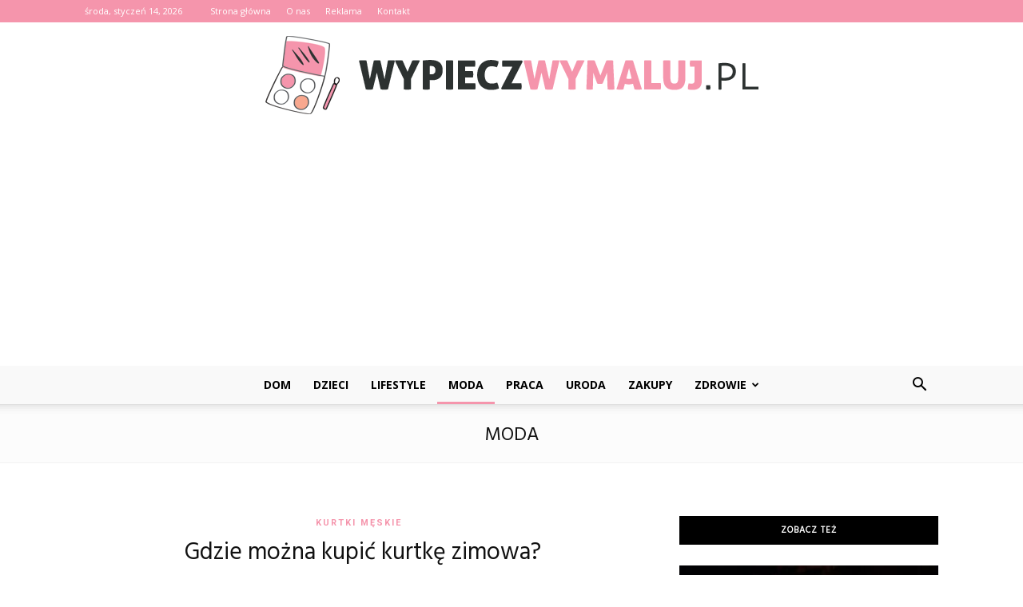

--- FILE ---
content_type: text/html; charset=UTF-8
request_url: https://wypieczwymaluj.pl/category/moda/page/10/
body_size: 95741
content:
<!doctype html >
<!--[if IE 8]>    <html class="ie8" lang="en"> <![endif]-->
<!--[if IE 9]>    <html class="ie9" lang="en"> <![endif]-->
<!--[if gt IE 8]><!--> <html lang="pl-PL"> <!--<![endif]-->
<head>
    <title>Moda - Strona 10 z 96 - WypieczWymaluj.pl</title>
    <meta charset="UTF-8" />
    <meta name="viewport" content="width=device-width, initial-scale=1.0">
    <link rel="pingback" href="https://wypieczwymaluj.pl/xmlrpc.php" />
    
<!-- This site is optimized with the Yoast SEO plugin v12.7.1 - https://yoast.com/wordpress/plugins/seo/ -->
<meta name="robots" content="max-snippet:-1, max-image-preview:large, max-video-preview:-1"/>
<link rel="canonical" href="https://wypieczwymaluj.pl/category/moda/page/10/" />
<link rel="prev" href="https://wypieczwymaluj.pl/category/moda/page/9/" />
<link rel="next" href="https://wypieczwymaluj.pl/category/moda/page/11/" />
<meta property="og:locale" content="pl_PL" />
<meta property="og:type" content="object" />
<meta property="og:title" content="Moda - Strona 10 z 96 - WypieczWymaluj.pl" />
<meta property="og:url" content="https://wypieczwymaluj.pl/category/moda/" />
<meta property="og:site_name" content="WypieczWymaluj.pl" />
<meta name="twitter:card" content="summary_large_image" />
<meta name="twitter:title" content="Moda - Strona 10 z 96 - WypieczWymaluj.pl" />
<script type='application/ld+json' class='yoast-schema-graph yoast-schema-graph--main'>{"@context":"https://schema.org","@graph":[{"@type":"WebSite","@id":"https://wypieczwymaluj.pl/#website","url":"https://wypieczwymaluj.pl/","name":"WypieczWymaluj.pl","potentialAction":{"@type":"SearchAction","target":"https://wypieczwymaluj.pl/?s={search_term_string}","query-input":"required name=search_term_string"}},{"@type":"CollectionPage","@id":"https://wypieczwymaluj.pl/category/moda/page/10/#webpage","url":"https://wypieczwymaluj.pl/category/moda/page/10/","inLanguage":"pl-PL","name":"Moda - Strona 10 z 96 - WypieczWymaluj.pl","isPartOf":{"@id":"https://wypieczwymaluj.pl/#website"}}]}</script>
<!-- / Yoast SEO plugin. -->

<link rel='dns-prefetch' href='//fonts.googleapis.com' />
<link rel='dns-prefetch' href='//s.w.org' />
<link rel="alternate" type="application/rss+xml" title="WypieczWymaluj.pl &raquo; Kanał z wpisami" href="https://wypieczwymaluj.pl/feed/" />
<link rel="alternate" type="application/rss+xml" title="WypieczWymaluj.pl &raquo; Kanał z komentarzami" href="https://wypieczwymaluj.pl/comments/feed/" />
<link rel="alternate" type="application/rss+xml" title="WypieczWymaluj.pl &raquo; Kanał z wpisami zaszufladkowanymi do kategorii Moda" href="https://wypieczwymaluj.pl/category/moda/feed/" />
		<script type="text/javascript">
			window._wpemojiSettings = {"baseUrl":"https:\/\/s.w.org\/images\/core\/emoji\/11\/72x72\/","ext":".png","svgUrl":"https:\/\/s.w.org\/images\/core\/emoji\/11\/svg\/","svgExt":".svg","source":{"concatemoji":"https:\/\/wypieczwymaluj.pl\/wp-includes\/js\/wp-emoji-release.min.js?ver=4.9.26"}};
			!function(e,a,t){var n,r,o,i=a.createElement("canvas"),p=i.getContext&&i.getContext("2d");function s(e,t){var a=String.fromCharCode;p.clearRect(0,0,i.width,i.height),p.fillText(a.apply(this,e),0,0);e=i.toDataURL();return p.clearRect(0,0,i.width,i.height),p.fillText(a.apply(this,t),0,0),e===i.toDataURL()}function c(e){var t=a.createElement("script");t.src=e,t.defer=t.type="text/javascript",a.getElementsByTagName("head")[0].appendChild(t)}for(o=Array("flag","emoji"),t.supports={everything:!0,everythingExceptFlag:!0},r=0;r<o.length;r++)t.supports[o[r]]=function(e){if(!p||!p.fillText)return!1;switch(p.textBaseline="top",p.font="600 32px Arial",e){case"flag":return s([55356,56826,55356,56819],[55356,56826,8203,55356,56819])?!1:!s([55356,57332,56128,56423,56128,56418,56128,56421,56128,56430,56128,56423,56128,56447],[55356,57332,8203,56128,56423,8203,56128,56418,8203,56128,56421,8203,56128,56430,8203,56128,56423,8203,56128,56447]);case"emoji":return!s([55358,56760,9792,65039],[55358,56760,8203,9792,65039])}return!1}(o[r]),t.supports.everything=t.supports.everything&&t.supports[o[r]],"flag"!==o[r]&&(t.supports.everythingExceptFlag=t.supports.everythingExceptFlag&&t.supports[o[r]]);t.supports.everythingExceptFlag=t.supports.everythingExceptFlag&&!t.supports.flag,t.DOMReady=!1,t.readyCallback=function(){t.DOMReady=!0},t.supports.everything||(n=function(){t.readyCallback()},a.addEventListener?(a.addEventListener("DOMContentLoaded",n,!1),e.addEventListener("load",n,!1)):(e.attachEvent("onload",n),a.attachEvent("onreadystatechange",function(){"complete"===a.readyState&&t.readyCallback()})),(n=t.source||{}).concatemoji?c(n.concatemoji):n.wpemoji&&n.twemoji&&(c(n.twemoji),c(n.wpemoji)))}(window,document,window._wpemojiSettings);
		</script>
		<style type="text/css">
img.wp-smiley,
img.emoji {
	display: inline !important;
	border: none !important;
	box-shadow: none !important;
	height: 1em !important;
	width: 1em !important;
	margin: 0 .07em !important;
	vertical-align: -0.1em !important;
	background: none !important;
	padding: 0 !important;
}
</style>
<link rel='stylesheet' id='google-fonts-style-css'  href='https://fonts.googleapis.com/css?family=Hind%3A400%7COpen+Sans%3A300italic%2C400%2C400italic%2C600%2C600italic%2C700%7CRoboto%3A300%2C400%2C400italic%2C500%2C500italic%2C700%2C900&#038;ver=7.8.1' type='text/css' media='all' />
<link rel='stylesheet' id='js_composer_front-css'  href='https://wypieczwymaluj.pl/wp-content/plugins/js_composer/assets/css/js_composer.min.css?ver=5.1.1' type='text/css' media='all' />
<link rel='stylesheet' id='td-theme-css'  href='https://wypieczwymaluj.pl/wp-content/themes/Newspaper/style.css?ver=7.8.1' type='text/css' media='all' />
<link rel='stylesheet' id='td-theme-demo-style-css'  href='https://wypieczwymaluj.pl/wp-content/themes/Newspaper/includes/demos/blog_beauty/demo_style.css?ver=7.8.1' type='text/css' media='all' />
<script type='text/javascript' src='https://wypieczwymaluj.pl/wp-includes/js/jquery/jquery.js?ver=1.12.4'></script>
<script type='text/javascript' src='https://wypieczwymaluj.pl/wp-includes/js/jquery/jquery-migrate.min.js?ver=1.4.1'></script>
<link rel='https://api.w.org/' href='https://wypieczwymaluj.pl/wp-json/' />
<link rel="EditURI" type="application/rsd+xml" title="RSD" href="https://wypieczwymaluj.pl/xmlrpc.php?rsd" />
<link rel="wlwmanifest" type="application/wlwmanifest+xml" href="https://wypieczwymaluj.pl/wp-includes/wlwmanifest.xml" /> 
<meta name="generator" content="WordPress 4.9.26" />
<!--[if lt IE 9]><script src="https://html5shim.googlecode.com/svn/trunk/html5.js"></script><![endif]-->
    <meta name="generator" content="Powered by Visual Composer - drag and drop page builder for WordPress."/>
<!--[if lte IE 9]><link rel="stylesheet" type="text/css" href="https://wypieczwymaluj.pl/wp-content/plugins/js_composer/assets/css/vc_lte_ie9.min.css" media="screen"><![endif]-->
<!-- JS generated by theme -->

<script>
    
    

	    var tdBlocksArray = []; //here we store all the items for the current page

	    //td_block class - each ajax block uses a object of this class for requests
	    function tdBlock() {
		    this.id = '';
		    this.block_type = 1; //block type id (1-234 etc)
		    this.atts = '';
		    this.td_column_number = '';
		    this.td_current_page = 1; //
		    this.post_count = 0; //from wp
		    this.found_posts = 0; //from wp
		    this.max_num_pages = 0; //from wp
		    this.td_filter_value = ''; //current live filter value
		    this.is_ajax_running = false;
		    this.td_user_action = ''; // load more or infinite loader (used by the animation)
		    this.header_color = '';
		    this.ajax_pagination_infinite_stop = ''; //show load more at page x
	    }


        // td_js_generator - mini detector
        (function(){
            var htmlTag = document.getElementsByTagName("html")[0];

            if ( navigator.userAgent.indexOf("MSIE 10.0") > -1 ) {
                htmlTag.className += ' ie10';
            }

            if ( !!navigator.userAgent.match(/Trident.*rv\:11\./) ) {
                htmlTag.className += ' ie11';
            }

            if ( /(iPad|iPhone|iPod)/g.test(navigator.userAgent) ) {
                htmlTag.className += ' td-md-is-ios';
            }

            var user_agent = navigator.userAgent.toLowerCase();
            if ( user_agent.indexOf("android") > -1 ) {
                htmlTag.className += ' td-md-is-android';
            }

            if ( -1 !== navigator.userAgent.indexOf('Mac OS X')  ) {
                htmlTag.className += ' td-md-is-os-x';
            }

            if ( /chrom(e|ium)/.test(navigator.userAgent.toLowerCase()) ) {
               htmlTag.className += ' td-md-is-chrome';
            }

            if ( -1 !== navigator.userAgent.indexOf('Firefox') ) {
                htmlTag.className += ' td-md-is-firefox';
            }

            if ( -1 !== navigator.userAgent.indexOf('Safari') && -1 === navigator.userAgent.indexOf('Chrome') ) {
                htmlTag.className += ' td-md-is-safari';
            }

            if( -1 !== navigator.userAgent.indexOf('IEMobile') ){
                htmlTag.className += ' td-md-is-iemobile';
            }

        })();




        var tdLocalCache = {};

        ( function () {
            "use strict";

            tdLocalCache = {
                data: {},
                remove: function (resource_id) {
                    delete tdLocalCache.data[resource_id];
                },
                exist: function (resource_id) {
                    return tdLocalCache.data.hasOwnProperty(resource_id) && tdLocalCache.data[resource_id] !== null;
                },
                get: function (resource_id) {
                    return tdLocalCache.data[resource_id];
                },
                set: function (resource_id, cachedData) {
                    tdLocalCache.remove(resource_id);
                    tdLocalCache.data[resource_id] = cachedData;
                }
            };
        })();

    
    
var td_viewport_interval_list=[{"limitBottom":767,"sidebarWidth":228},{"limitBottom":1018,"sidebarWidth":300},{"limitBottom":1140,"sidebarWidth":324}];
var td_animation_stack_effect="type0";
var tds_animation_stack=true;
var td_animation_stack_specific_selectors=".entry-thumb, img";
var td_animation_stack_general_selectors=".td-animation-stack img, .td-animation-stack .entry-thumb, .post img";
var td_ajax_url="https:\/\/wypieczwymaluj.pl\/wp-admin\/admin-ajax.php?td_theme_name=Newspaper&v=7.8.1";
var td_get_template_directory_uri="https:\/\/wypieczwymaluj.pl\/wp-content\/themes\/Newspaper";
var tds_snap_menu="";
var tds_logo_on_sticky="";
var tds_header_style="10";
var td_please_wait="Prosz\u0119 czeka\u0107 ...";
var td_email_user_pass_incorrect="U\u017cytkownik lub has\u0142o niepoprawne!";
var td_email_user_incorrect="E-mail lub nazwa u\u017cytkownika jest niepoprawna!";
var td_email_incorrect="E-mail niepoprawny!";
var tds_more_articles_on_post_enable="";
var tds_more_articles_on_post_time_to_wait="";
var tds_more_articles_on_post_pages_distance_from_top=0;
var tds_theme_color_site_wide="#f595ac";
var tds_smart_sidebar="enabled";
var tdThemeName="Newspaper";
var td_magnific_popup_translation_tPrev="Poprzedni (Strza\u0142ka w lewo)";
var td_magnific_popup_translation_tNext="Nast\u0119pny (Strza\u0142ka w prawo)";
var td_magnific_popup_translation_tCounter="%curr% z %total%";
var td_magnific_popup_translation_ajax_tError="Zawarto\u015b\u0107 z %url% nie mo\u017ce by\u0107 za\u0142adowana.";
var td_magnific_popup_translation_image_tError="Obraz #%curr% nie mo\u017ce by\u0107 za\u0142adowany.";
var td_ad_background_click_link="";
var td_ad_background_click_target="";
</script>


<!-- Header style compiled by theme -->

<style>
    
.td-header-wrap .black-menu .sf-menu > .current-menu-item > a,
    .td-header-wrap .black-menu .sf-menu > .current-menu-ancestor > a,
    .td-header-wrap .black-menu .sf-menu > .current-category-ancestor > a,
    .td-header-wrap .black-menu .sf-menu > li > a:hover,
    .td-header-wrap .black-menu .sf-menu > .sfHover > a,
    .td-header-style-12 .td-header-menu-wrap-full,
    .sf-menu > .current-menu-item > a:after,
    .sf-menu > .current-menu-ancestor > a:after,
    .sf-menu > .current-category-ancestor > a:after,
    .sf-menu > li:hover > a:after,
    .sf-menu > .sfHover > a:after,
    .td-header-style-12 .td-affix,
    .header-search-wrap .td-drop-down-search:after,
    .header-search-wrap .td-drop-down-search .btn:hover,
    input[type=submit]:hover,
    .td-read-more a,
    .td-post-category:hover,
    .td-grid-style-1.td-hover-1 .td-big-grid-post:hover .td-post-category,
    .td-grid-style-5.td-hover-1 .td-big-grid-post:hover .td-post-category,
    .td_top_authors .td-active .td-author-post-count,
    .td_top_authors .td-active .td-author-comments-count,
    .td_top_authors .td_mod_wrap:hover .td-author-post-count,
    .td_top_authors .td_mod_wrap:hover .td-author-comments-count,
    .td-404-sub-sub-title a:hover,
    .td-search-form-widget .wpb_button:hover,
    .td-rating-bar-wrap div,
    .td_category_template_3 .td-current-sub-category,
    .dropcap,
    .td_wrapper_video_playlist .td_video_controls_playlist_wrapper,
    .wpb_default,
    .wpb_default:hover,
    .td-left-smart-list:hover,
    .td-right-smart-list:hover,
    .woocommerce-checkout .woocommerce input.button:hover,
    .woocommerce-page .woocommerce a.button:hover,
    .woocommerce-account div.woocommerce .button:hover,
    #bbpress-forums button:hover,
    .bbp_widget_login .button:hover,
    .td-footer-wrapper .td-post-category,
    .td-footer-wrapper .widget_product_search input[type="submit"]:hover,
    .woocommerce .product a.button:hover,
    .woocommerce .product #respond input#submit:hover,
    .woocommerce .checkout input#place_order:hover,
    .woocommerce .woocommerce.widget .button:hover,
    .single-product .product .summary .cart .button:hover,
    .woocommerce-cart .woocommerce table.cart .button:hover,
    .woocommerce-cart .woocommerce .shipping-calculator-form .button:hover,
    .td-next-prev-wrap a:hover,
    .td-load-more-wrap a:hover,
    .td-post-small-box a:hover,
    .page-nav .current,
    .page-nav:first-child > div,
    .td_category_template_8 .td-category-header .td-category a.td-current-sub-category,
    .td_category_template_4 .td-category-siblings .td-category a:hover,
    #bbpress-forums .bbp-pagination .current,
    #bbpress-forums #bbp-single-user-details #bbp-user-navigation li.current a,
    .td-theme-slider:hover .slide-meta-cat a,
    a.vc_btn-black:hover,
    .td-trending-now-wrapper:hover .td-trending-now-title,
    .td-scroll-up,
    .td-smart-list-button:hover,
    .td-weather-information:before,
    .td-weather-week:before,
    .td_block_exchange .td-exchange-header:before,
    .td_block_big_grid_9.td-grid-style-1 .td-post-category,
    .td_block_big_grid_9.td-grid-style-5 .td-post-category,
    .td-grid-style-6.td-hover-1 .td-module-thumb:after,
    .td-pulldown-syle-2 .td-subcat-dropdown ul:after,
    .td_block_template_9 .td-block-title:after,
    .td_block_template_15 .td-block-title:before {
        background-color: #f595ac;
    }

    .global-block-template-4 .td-related-title .td-cur-simple-item:before {
        border-color: #f595ac transparent transparent transparent !important;
    }

    .woocommerce .woocommerce-message .button:hover,
    .woocommerce .woocommerce-error .button:hover,
    .woocommerce .woocommerce-info .button:hover,
    .global-block-template-4 .td-related-title .td-cur-simple-item,
    .global-block-template-3 .td-related-title .td-cur-simple-item,
    .global-block-template-9 .td-related-title:after {
        background-color: #f595ac !important;
    }

    .woocommerce .product .onsale,
    .woocommerce.widget .ui-slider .ui-slider-handle {
        background: none #f595ac;
    }

    .woocommerce.widget.widget_layered_nav_filters ul li a {
        background: none repeat scroll 0 0 #f595ac !important;
    }

    a,
    cite a:hover,
    .td_mega_menu_sub_cats .cur-sub-cat,
    .td-mega-span h3 a:hover,
    .td_mod_mega_menu:hover .entry-title a,
    .header-search-wrap .result-msg a:hover,
    .top-header-menu li a:hover,
    .top-header-menu .current-menu-item > a,
    .top-header-menu .current-menu-ancestor > a,
    .top-header-menu .current-category-ancestor > a,
    .td-social-icon-wrap > a:hover,
    .td-header-sp-top-widget .td-social-icon-wrap a:hover,
    .td-page-content blockquote p,
    .td-post-content blockquote p,
    .mce-content-body blockquote p,
    .comment-content blockquote p,
    .wpb_text_column blockquote p,
    .td_block_text_with_title blockquote p,
    .td_module_wrap:hover .entry-title a,
    .td-subcat-filter .td-subcat-list a:hover,
    .td-subcat-filter .td-subcat-dropdown a:hover,
    .td_quote_on_blocks,
    .dropcap2,
    .dropcap3,
    .td_top_authors .td-active .td-authors-name a,
    .td_top_authors .td_mod_wrap:hover .td-authors-name a,
    .td-post-next-prev-content a:hover,
    .author-box-wrap .td-author-social a:hover,
    .td-author-name a:hover,
    .td-author-url a:hover,
    .td_mod_related_posts:hover h3 > a,
    .td-post-template-11 .td-related-title .td-related-left:hover,
    .td-post-template-11 .td-related-title .td-related-right:hover,
    .td-post-template-11 .td-related-title .td-cur-simple-item,
    .td-post-template-11 .td_block_related_posts .td-next-prev-wrap a:hover,
    .comment-reply-link:hover,
    .logged-in-as a:hover,
    #cancel-comment-reply-link:hover,
    .td-search-query,
    .td-category-header .td-pulldown-category-filter-link:hover,
    .td-category-siblings .td-subcat-dropdown a:hover,
    .td-category-siblings .td-subcat-dropdown a.td-current-sub-category,
    .widget a:hover,
    .archive .widget_archive .current,
    .archive .widget_archive .current a,
    .widget_calendar tfoot a:hover,
    .woocommerce a.added_to_cart:hover,
    #bbpress-forums li.bbp-header .bbp-reply-content span a:hover,
    #bbpress-forums .bbp-forum-freshness a:hover,
    #bbpress-forums .bbp-topic-freshness a:hover,
    #bbpress-forums .bbp-forums-list li a:hover,
    #bbpress-forums .bbp-forum-title:hover,
    #bbpress-forums .bbp-topic-permalink:hover,
    #bbpress-forums .bbp-topic-started-by a:hover,
    #bbpress-forums .bbp-topic-started-in a:hover,
    #bbpress-forums .bbp-body .super-sticky li.bbp-topic-title .bbp-topic-permalink,
    #bbpress-forums .bbp-body .sticky li.bbp-topic-title .bbp-topic-permalink,
    .widget_display_replies .bbp-author-name,
    .widget_display_topics .bbp-author-name,
    .footer-text-wrap .footer-email-wrap a,
    .td-subfooter-menu li a:hover,
    .footer-social-wrap a:hover,
    a.vc_btn-black:hover,
    .td-smart-list-dropdown-wrap .td-smart-list-button:hover,
    .td_module_17 .td-read-more a:hover,
    .td_module_18 .td-read-more a:hover,
    .td_module_19 .td-post-author-name a:hover,
    .td-instagram-user a,
    .td-pulldown-syle-2 .td-subcat-dropdown:hover .td-subcat-more span,
    .td-pulldown-syle-2 .td-subcat-dropdown:hover .td-subcat-more i,
    .td-pulldown-syle-3 .td-subcat-dropdown:hover .td-subcat-more span,
    .td-pulldown-syle-3 .td-subcat-dropdown:hover .td-subcat-more i,
    .td-block-title-wrap .td-wrapper-pulldown-filter .td-pulldown-filter-display-option:hover,
    .td-block-title-wrap .td-wrapper-pulldown-filter .td-pulldown-filter-display-option:hover i,
    .td-block-title-wrap .td-wrapper-pulldown-filter .td-pulldown-filter-link:hover,
    .td-block-title-wrap .td-wrapper-pulldown-filter .td-pulldown-filter-item .td-cur-simple-item,
    .global-block-template-2 .td-related-title .td-cur-simple-item,
    .global-block-template-5 .td-related-title .td-cur-simple-item,
    .global-block-template-6 .td-related-title .td-cur-simple-item,
    .global-block-template-7 .td-related-title .td-cur-simple-item,
    .global-block-template-8 .td-related-title .td-cur-simple-item,
    .global-block-template-9 .td-related-title .td-cur-simple-item,
    .global-block-template-10 .td-related-title .td-cur-simple-item,
    .global-block-template-11 .td-related-title .td-cur-simple-item,
    .global-block-template-12 .td-related-title .td-cur-simple-item,
    .global-block-template-13 .td-related-title .td-cur-simple-item,
    .global-block-template-14 .td-related-title .td-cur-simple-item,
    .global-block-template-15 .td-related-title .td-cur-simple-item,
    .global-block-template-16 .td-related-title .td-cur-simple-item,
    .global-block-template-17 .td-related-title .td-cur-simple-item,
    .td-theme-wrap .sf-menu ul .td-menu-item > a:hover,
    .td-theme-wrap .sf-menu ul .sfHover > a,
    .td-theme-wrap .sf-menu ul .current-menu-ancestor > a,
    .td-theme-wrap .sf-menu ul .current-category-ancestor > a,
    .td-theme-wrap .sf-menu ul .current-menu-item > a {
        color: #f595ac;
    }

    a.vc_btn-black.vc_btn_square_outlined:hover,
    a.vc_btn-black.vc_btn_outlined:hover,
    .td-mega-menu-page .wpb_content_element ul li a:hover,
     .td-theme-wrap .td-aj-search-results .td_module_wrap:hover .entry-title a,
    .td-theme-wrap .header-search-wrap .result-msg a:hover {
        color: #f595ac !important;
    }

    .td-next-prev-wrap a:hover,
    .td-load-more-wrap a:hover,
    .td-post-small-box a:hover,
    .page-nav .current,
    .page-nav:first-child > div,
    .td_category_template_8 .td-category-header .td-category a.td-current-sub-category,
    .td_category_template_4 .td-category-siblings .td-category a:hover,
    #bbpress-forums .bbp-pagination .current,
    .post .td_quote_box,
    .page .td_quote_box,
    a.vc_btn-black:hover,
    .td_block_template_5 .td-block-title > * {
        border-color: #f595ac;
    }

    .td_wrapper_video_playlist .td_video_currently_playing:after {
        border-color: #f595ac !important;
    }

    .header-search-wrap .td-drop-down-search:before {
        border-color: transparent transparent #f595ac transparent;
    }

    .block-title > span,
    .block-title > a,
    .block-title > label,
    .widgettitle,
    .widgettitle:after,
    .td-trending-now-title,
    .td-trending-now-wrapper:hover .td-trending-now-title,
    .wpb_tabs li.ui-tabs-active a,
    .wpb_tabs li:hover a,
    .vc_tta-container .vc_tta-color-grey.vc_tta-tabs-position-top.vc_tta-style-classic .vc_tta-tabs-container .vc_tta-tab.vc_active > a,
    .vc_tta-container .vc_tta-color-grey.vc_tta-tabs-position-top.vc_tta-style-classic .vc_tta-tabs-container .vc_tta-tab:hover > a,
    .td_block_template_1 .td-related-title .td-cur-simple-item,
    .woocommerce .product .products h2,
    .td-subcat-filter .td-subcat-dropdown:hover .td-subcat-more {
    	background-color: #f595ac;
    }

    .woocommerce div.product .woocommerce-tabs ul.tabs li.active {
    	background-color: #f595ac !important;
    }

    .block-title,
    .td_block_template_1 .td-related-title,
    .wpb_tabs .wpb_tabs_nav,
    .vc_tta-container .vc_tta-color-grey.vc_tta-tabs-position-top.vc_tta-style-classic .vc_tta-tabs-container,
    .woocommerce div.product .woocommerce-tabs ul.tabs:before {
        border-color: #f595ac;
    }
    .td_block_wrap .td-subcat-item a.td-cur-simple-item {
	    color: #f595ac;
	}


    
    .td-grid-style-4 .entry-title
    {
        background-color: rgba(245, 149, 172, 0.7);
    }

    
    .td-header-wrap .td-header-top-menu-full,
    .td-header-wrap .top-header-menu .sub-menu {
        background-color: #f595ac;
    }
    .td-header-style-8 .td-header-top-menu-full {
        background-color: transparent;
    }
    .td-header-style-8 .td-header-top-menu-full .td-header-top-menu {
        background-color: #f595ac;
        padding-left: 15px;
        padding-right: 15px;
    }

    .td-header-wrap .td-header-top-menu-full .td-header-top-menu,
    .td-header-wrap .td-header-top-menu-full {
        border-bottom: none;
    }


    
    .td-header-top-menu,
    .td-header-top-menu a,
    .td-header-wrap .td-header-top-menu-full .td-header-top-menu,
    .td-header-wrap .td-header-top-menu-full a,
    .td-header-style-8 .td-header-top-menu,
    .td-header-style-8 .td-header-top-menu a {
        color: #ffffff;
    }

    
    .top-header-menu .current-menu-item > a,
    .top-header-menu .current-menu-ancestor > a,
    .top-header-menu .current-category-ancestor > a,
    .top-header-menu li a:hover {
        color: #000000;
    }

    
    .td-header-wrap .td-header-sp-top-widget .td-icon-font {
        color: #ffffff;
    }

    
    .td-header-wrap .td-header-menu-wrap-full,
    .sf-menu > .current-menu-ancestor > a,
    .sf-menu > .current-category-ancestor > a,
    .td-header-menu-wrap.td-affix,
    .td-header-style-3 .td-header-main-menu,
    .td-header-style-3 .td-affix .td-header-main-menu,
    .td-header-style-4 .td-header-main-menu,
    .td-header-style-4 .td-affix .td-header-main-menu,
    .td-header-style-8 .td-header-menu-wrap.td-affix,
    .td-header-style-8 .td-header-top-menu-full {
		background-color: #f9f9f9;
    }


    .td-boxed-layout .td-header-style-3 .td-header-menu-wrap,
    .td-boxed-layout .td-header-style-4 .td-header-menu-wrap,
    .td-header-style-3 .td_stretch_content .td-header-menu-wrap,
    .td-header-style-4 .td_stretch_content .td-header-menu-wrap {
    	background-color: #f9f9f9 !important;
    }


    @media (min-width: 1019px) {
        .td-header-style-1 .td-header-sp-recs,
        .td-header-style-1 .td-header-sp-logo {
            margin-bottom: 28px;
        }
    }

    @media (min-width: 768px) and (max-width: 1018px) {
        .td-header-style-1 .td-header-sp-recs,
        .td-header-style-1 .td-header-sp-logo {
            margin-bottom: 14px;
        }
    }

    .td-header-style-7 .td-header-top-menu {
        border-bottom: none;
    }


    
    .sf-menu > .current-menu-item > a:after,
    .sf-menu > .current-menu-ancestor > a:after,
    .sf-menu > .current-category-ancestor > a:after,
    .sf-menu > li:hover > a:after,
    .sf-menu > .sfHover > a:after,
    .td_block_mega_menu .td-next-prev-wrap a:hover,
    .td-mega-span .td-post-category:hover,
    .td-header-wrap .black-menu .sf-menu > li > a:hover,
    .td-header-wrap .black-menu .sf-menu > .current-menu-ancestor > a,
    .td-header-wrap .black-menu .sf-menu > .sfHover > a,
    .header-search-wrap .td-drop-down-search:after,
    .header-search-wrap .td-drop-down-search .btn:hover,
    .td-header-wrap .black-menu .sf-menu > .current-menu-item > a,
    .td-header-wrap .black-menu .sf-menu > .current-menu-ancestor > a,
    .td-header-wrap .black-menu .sf-menu > .current-category-ancestor > a {
        background-color: #f595ac;
    }


    .td_block_mega_menu .td-next-prev-wrap a:hover {
        border-color: #f595ac;
    }

    .header-search-wrap .td-drop-down-search:before {
        border-color: transparent transparent #f595ac transparent;
    }

    .td_mega_menu_sub_cats .cur-sub-cat,
    .td_mod_mega_menu:hover .entry-title a,
    .td-theme-wrap .sf-menu ul .td-menu-item > a:hover,
    .td-theme-wrap .sf-menu ul .sfHover > a,
    .td-theme-wrap .sf-menu ul .current-menu-ancestor > a,
    .td-theme-wrap .sf-menu ul .current-category-ancestor > a,
    .td-theme-wrap .sf-menu ul .current-menu-item > a {
        color: #f595ac;
    }


    
    .td-header-wrap .td-header-menu-wrap .sf-menu > li > a,
    .td-header-wrap .header-search-wrap .td-icon-search {
        color: #000000;
    }

    
    .td-menu-background:before,
    .td-search-background:before {
        background: rgba(0,0,0,0.8);
        background: -moz-linear-gradient(top, rgba(0,0,0,0.8) 0%, rgba(0,0,0,0.65) 100%);
        background: -webkit-gradient(left top, left bottom, color-stop(0%, rgba(0,0,0,0.8)), color-stop(100%, rgba(0,0,0,0.65)));
        background: -webkit-linear-gradient(top, rgba(0,0,0,0.8) 0%, rgba(0,0,0,0.65) 100%);
        background: -o-linear-gradient(top, rgba(0,0,0,0.8) 0%, @mobileu_gradient_two_mob 100%);
        background: -ms-linear-gradient(top, rgba(0,0,0,0.8) 0%, rgba(0,0,0,0.65) 100%);
        background: linear-gradient(to bottom, rgba(0,0,0,0.8) 0%, rgba(0,0,0,0.65) 100%);
        filter: progid:DXImageTransform.Microsoft.gradient( startColorstr='rgba(0,0,0,0.8)', endColorstr='rgba(0,0,0,0.65)', GradientType=0 );
    }

    
    .td-mobile-content .current-menu-item > a,
    .td-mobile-content .current-menu-ancestor > a,
    .td-mobile-content .current-category-ancestor > a,
    #td-mobile-nav .td-menu-login-section a:hover,
    #td-mobile-nav .td-register-section a:hover,
    #td-mobile-nav .td-menu-socials-wrap a:hover i,
    .td-search-close a:hover i {
        color: #ef7691;
    }

    
    .td-footer-wrapper,
    .td-footer-wrapper .td_block_template_7 .td-block-title > *,
    .td-footer-wrapper .td_block_template_17 .td-block-title,
    .td-footer-wrapper .td-block-title-wrap .td-wrapper-pulldown-filter {
        background-color: #f9f9f9;
    }

    
    .td-footer-wrapper,
    .td-footer-wrapper a,
    .td-footer-wrapper .block-title a,
    .td-footer-wrapper .block-title span,
    .td-footer-wrapper .block-title label,
    .td-footer-wrapper .td-excerpt,
    .td-footer-wrapper .td-post-author-name span,
    .td-footer-wrapper .td-post-date,
    .td-footer-wrapper .td-social-style3 .td_social_type a,
    .td-footer-wrapper .td-social-style3,
    .td-footer-wrapper .td-social-style4 .td_social_type a,
    .td-footer-wrapper .td-social-style4,
    .td-footer-wrapper .td-social-style9,
    .td-footer-wrapper .td-social-style10,
    .td-footer-wrapper .td-social-style2 .td_social_type a,
    .td-footer-wrapper .td-social-style8 .td_social_type a,
    .td-footer-wrapper .td-social-style2 .td_social_type,
    .td-footer-wrapper .td-social-style8 .td_social_type,
    .td-footer-template-13 .td-social-name,
    .td-footer-wrapper .td_block_template_7 .td-block-title > * {
        color: #000000;
    }

    .td-footer-wrapper .widget_calendar th,
    .td-footer-wrapper .widget_calendar td,
    .td-footer-wrapper .td-social-style2 .td_social_type .td-social-box,
    .td-footer-wrapper .td-social-style8 .td_social_type .td-social-box,
    .td-social-style-2 .td-icon-font:after {
        border-color: #000000;
    }

    .td-footer-wrapper .td-module-comments a,
    .td-footer-wrapper .td-post-category,
    .td-footer-wrapper .td-slide-meta .td-post-author-name span,
    .td-footer-wrapper .td-slide-meta .td-post-date {
        color: #fff;
    }

    
    .td-footer-bottom-full .td-container::before {
        background-color: rgba(0, 0, 0, 0.1);
    }

    
	.td-footer-wrapper .block-title > span,
    .td-footer-wrapper .block-title > a,
    .td-footer-wrapper .widgettitle,
    .td-theme-wrap .td-footer-wrapper .td-container .td-block-title > *,
    .td-theme-wrap .td-footer-wrapper .td_block_template_6 .td-block-title:before {
    	color: #000000;
    }

    
    .td-footer-wrapper .footer-social-wrap .td-icon-font {
        color: #000000;
    }

    
    .td-sub-footer-container {
        background-color: #f595ac;
    }

    
    .td-sub-footer-container,
    .td-subfooter-menu li a {
        color: #ffffff;
    }

    
    .td-subfooter-menu li a:hover {
        color: #000000;
    }


    
    ul.sf-menu > .td-menu-item > a {
        font-weight:bold;
	
    }
    
    .block-title > span,
    .block-title > a,
    .widgettitle,
    .td-trending-now-title,
    .wpb_tabs li a,
    .vc_tta-container .vc_tta-color-grey.vc_tta-tabs-position-top.vc_tta-style-classic .vc_tta-tabs-container .vc_tta-tab > a,
    .td-theme-wrap .td-related-title a,
    .woocommerce div.product .woocommerce-tabs ul.tabs li a,
    .woocommerce .product .products h2,
    .td-theme-wrap .td-block-title {
        font-family:Hind;
	font-size:16px;
	font-weight:normal;
	
    }
    
    .td_module_3 .td-module-title {
    	font-family:Hind;
	font-size:16px;
	
    }
    
    .td_module_6 .td-module-title {
    	font-family:Hind;
	font-weight:normal;
	
    }
    
    .td_module_11 .td-module-title {
    	font-family:Hind;
	
    }
    
    .td_module_18 .td-module-title {
    	font-family:Hind;
	font-size:30px;
	line-height:38px;
	font-weight:normal;
	
    }
    
    .td_module_mx16 .td-module-title a {
    	font-style:italic;
	
    }
    
    .td-big-grid-post.td-big-thumb .td-big-grid-meta,
    .td-big-thumb .td-big-grid-meta .entry-title {
        font-family:Hind;
	font-size:32px;
	line-height:40px;
	
    }
    
    .td-big-grid-post.td-medium-thumb .td-big-grid-meta,
    .td-medium-thumb .td-big-grid-meta .entry-title {
        font-family:Hind;
	font-size:26px;
	
    }
    
    .td-big-grid-post.td-small-thumb .td-big-grid-meta,
    .td-small-thumb .td-big-grid-meta .entry-title {
        font-family:Hind;
	font-size:20px;
	line-height:25px;
	
    }
    
    .td-big-grid-post.td-tiny-thumb .td-big-grid-meta,
    .td-tiny-thumb .td-big-grid-meta .entry-title {
        font-family:Hind;
	font-size:18px;
	
    }
    
	.post .td-post-header .entry-title {
		font-family:Hind;
	
	}
    
    .td-post-template-default .td-post-header .entry-title {
        font-size:34px;
	line-height:38px;
	
    }



/* Style generated by theme for demo: blog_beauty */

.td-blog-beauty .td-header-style-11 .sf-menu > li > a:hover,
		.td-blog-beauty .td-header-style-11 .sf-menu > .sfHover > a,
		.td-blog-beauty .td-header-style-11 .sf-menu > .current-menu-item > a,
		.td-blog-beauty .td-header-style-11 .sf-menu > .current-menu-ancestor > a,
		.td-blog-beauty .td-header-style-11 .sf-menu > .current-category-ancestor > a,
		.td-blog-beauty .td-module-meta-info .td-post-category,
		.td-blog-beauty .td_block_5 .td-post-category {
   		    color: #f595ac;
   		}

		.td-blog-beauty #td-theme-settings .td-skin-buy a,
		.td-blog-beauty .td-grid-style-5 .td-post-category,
		.td-blog-beauty .td-read-more a:hover,
  		.td-blog-beauty .td-load-more-wrap a:hover {
   			background-color: #f595ac !important;
   		}

   		.td-blog-beauty .td-read-more a:hover,
  		.td-blog-beauty .td-load-more-wrap a:hover {
   			border-color: #f595ac;
   		}
</style>

<script>
  (function(i,s,o,g,r,a,m){i['GoogleAnalyticsObject']=r;i[r]=i[r]||function(){
  (i[r].q=i[r].q||[]).push(arguments)},i[r].l=1*new Date();a=s.createElement(o),
  m=s.getElementsByTagName(o)[0];a.async=1;a.src=g;m.parentNode.insertBefore(a,m)
  })(window,document,'script','https://www.google-analytics.com/analytics.js','ga');

  ga('create', 'UA-154509708-32', 'auto');
  ga('send', 'pageview');

</script><noscript><style type="text/css"> .wpb_animate_when_almost_visible { opacity: 1; }</style></noscript>    <script async src="https://pagead2.googlesyndication.com/pagead/js/adsbygoogle.js?client=ca-pub-8625692594371015"
     crossorigin="anonymous"></script>
</head>

<body class="archive paged category category-moda category-1 paged-10 category-paged-10 global-block-template-1 td-blog-beauty td_category_template_2 td_category_top_posts_style_disable wpb-js-composer js-comp-ver-5.1.1 vc_responsive td-animation-stack-type0 td-full-layout" itemscope="itemscope" itemtype="https://schema.org/WebPage">

        <div class="td-scroll-up"><i class="td-icon-menu-up"></i></div>
    
    <div class="td-menu-background"></div>
<div id="td-mobile-nav">
    <div class="td-mobile-container">
        <!-- mobile menu top section -->
        <div class="td-menu-socials-wrap">
            <!-- socials -->
            <div class="td-menu-socials">
                            </div>
            <!-- close button -->
            <div class="td-mobile-close">
                <a href="#"><i class="td-icon-close-mobile"></i></a>
            </div>
        </div>

        <!-- login section -->
        
        <!-- menu section -->
        <div class="td-mobile-content">
            <div class="menu-menu-container"><ul id="menu-menu" class="td-mobile-main-menu"><li id="menu-item-39" class="menu-item menu-item-type-taxonomy menu-item-object-category menu-item-first menu-item-39"><a href="https://wypieczwymaluj.pl/category/dom/">Dom</a></li>
<li id="menu-item-40" class="menu-item menu-item-type-taxonomy menu-item-object-category menu-item-40"><a href="https://wypieczwymaluj.pl/category/dzieci/">Dzieci</a></li>
<li id="menu-item-41" class="menu-item menu-item-type-taxonomy menu-item-object-category menu-item-41"><a href="https://wypieczwymaluj.pl/category/lifestyle/">Lifestyle</a></li>
<li id="menu-item-42" class="menu-item menu-item-type-taxonomy menu-item-object-category current-menu-item menu-item-42"><a href="https://wypieczwymaluj.pl/category/moda/">Moda</a></li>
<li id="menu-item-43" class="menu-item menu-item-type-taxonomy menu-item-object-category menu-item-43"><a href="https://wypieczwymaluj.pl/category/praca/">Praca</a></li>
<li id="menu-item-44" class="menu-item menu-item-type-taxonomy menu-item-object-category menu-item-44"><a href="https://wypieczwymaluj.pl/category/uroda/">Uroda</a></li>
<li id="menu-item-45" class="menu-item menu-item-type-taxonomy menu-item-object-category menu-item-45"><a href="https://wypieczwymaluj.pl/category/zakupy/">Zakupy</a></li>
<li id="menu-item-46" class="menu-item menu-item-type-taxonomy menu-item-object-category menu-item-has-children menu-item-46"><a href="https://wypieczwymaluj.pl/category/zdrowie/">Zdrowie<i class="td-icon-menu-right td-element-after"></i></a>
<ul class="sub-menu">
	<li id="menu-item-512" class="menu-item menu-item-type-taxonomy menu-item-object-category menu-item-has-children menu-item-512"><a href="https://wypieczwymaluj.pl/category/uroda/uroda-i-zdrowie-seniorow/">Uroda i zdrowie seniorów<i class="td-icon-menu-right td-element-after"></i></a>
	<ul class="sub-menu">
		<li id="menu-item-513" class="menu-item menu-item-type-taxonomy menu-item-object-category menu-item-513"><a href="https://wypieczwymaluj.pl/category/uroda/uroda-i-zdrowie-seniorow/kosmetyki-dla-seniorow/">Kosmetyki dla seniorów</a></li>
		<li id="menu-item-514" class="menu-item menu-item-type-taxonomy menu-item-object-category menu-item-514"><a href="https://wypieczwymaluj.pl/category/uroda/uroda-i-zdrowie-seniorow/suplementy-diety-dla-seniorow/">Suplementy diety dla seniorów</a></li>
		<li id="menu-item-515" class="menu-item menu-item-type-taxonomy menu-item-object-category menu-item-515"><a href="https://wypieczwymaluj.pl/category/uroda/uroda-i-zdrowie-seniorow/zdrowe-odzywianie-dla-seniorow/">Zdrowe odżywianie dla seniorów</a></li>
		<li id="menu-item-516" class="menu-item menu-item-type-taxonomy menu-item-object-category menu-item-516"><a href="https://wypieczwymaluj.pl/category/uroda/uroda-i-zdrowie-seniorow/zdrowie-jamy-ustnej-seniorow/">Zdrowie jamy ustnej seniorów</a></li>
		<li id="menu-item-517" class="menu-item menu-item-type-taxonomy menu-item-object-category menu-item-517"><a href="https://wypieczwymaluj.pl/category/uroda/uroda-i-zdrowie-seniorow/zdrowie-psychiczne-seniorow/">Zdrowie psychiczne seniorów</a></li>
	</ul>
</li>
</ul>
</li>
</ul></div>        </div>
    </div>

    <!-- register/login section -->
    </div>    <div class="td-search-background"></div>
<div class="td-search-wrap-mob">
	<div class="td-drop-down-search" aria-labelledby="td-header-search-button">
		<form method="get" class="td-search-form" action="https://wypieczwymaluj.pl/">
			<!-- close button -->
			<div class="td-search-close">
				<a href="#"><i class="td-icon-close-mobile"></i></a>
			</div>
			<div role="search" class="td-search-input">
				<span>Wyszukiwanie</span>
				<input id="td-header-search-mob" type="text" value="" name="s" autocomplete="off" />
			</div>
		</form>
		<div id="td-aj-search-mob"></div>
	</div>
</div>    
    
    <div id="td-outer-wrap" class="td-theme-wrap">
    
        <!--
Header style 10
-->

<div class="td-header-wrap td-header-style-10">

	<div class="td-header-top-menu-full td-container-wrap ">
		<div class="td-container td-header-row td-header-top-menu">
            
    <div class="top-bar-style-1">
        
<div class="td-header-sp-top-menu">


	        <div class="td_data_time">
            <div >

                środa, styczeń 14, 2026
            </div>
        </div>
    <div class="menu-top-container"><ul id="menu-top" class="top-header-menu"><li id="menu-item-35" class="menu-item menu-item-type-post_type menu-item-object-page menu-item-home menu-item-first td-menu-item td-normal-menu menu-item-35"><a href="https://wypieczwymaluj.pl/">Strona główna</a></li>
<li id="menu-item-38" class="menu-item menu-item-type-post_type menu-item-object-page td-menu-item td-normal-menu menu-item-38"><a href="https://wypieczwymaluj.pl/o-nas/">O nas</a></li>
<li id="menu-item-37" class="menu-item menu-item-type-post_type menu-item-object-page td-menu-item td-normal-menu menu-item-37"><a href="https://wypieczwymaluj.pl/reklama/">Reklama</a></li>
<li id="menu-item-36" class="menu-item menu-item-type-post_type menu-item-object-page td-menu-item td-normal-menu menu-item-36"><a href="https://wypieczwymaluj.pl/kontakt/">Kontakt</a></li>
</ul></div></div>
        <div class="td-header-sp-top-widget">
    </div>
    </div>

<!-- LOGIN MODAL -->
		</div>
	</div>

    <div class="td-banner-wrap-full td-logo-wrap-full  td-container-wrap ">
        <div class="td-header-sp-logo">
            			<a class="td-main-logo" href="https://wypieczwymaluj.pl/">
				<img src="https://wypieczwymaluj.pl/wp-content/uploads/2020/03/wypieczwymaluj.png" alt="wypieczwymaluj" title="wypieczwymaluj"/>
				<span class="td-visual-hidden">WypieczWymaluj.pl</span>
			</a>
		        </div>
    </div>

	<div class="td-header-menu-wrap-full td-container-wrap ">
		<div class="td-header-menu-wrap td-header-gradient">
			<div class="td-container td-header-row td-header-main-menu">
				<div id="td-header-menu" role="navigation">
    <div id="td-top-mobile-toggle"><a href="#"><i class="td-icon-font td-icon-mobile"></i></a></div>
    <div class="td-main-menu-logo td-logo-in-header">
                <a class="td-main-logo" href="https://wypieczwymaluj.pl/">
            <img src="https://wypieczwymaluj.pl/wp-content/uploads/2020/03/wypieczwymaluj.png" alt="wypieczwymaluj" title="wypieczwymaluj"/>
        </a>
        </div>
    <div class="menu-menu-container"><ul id="menu-menu-1" class="sf-menu"><li class="menu-item menu-item-type-taxonomy menu-item-object-category menu-item-first td-menu-item td-normal-menu menu-item-39"><a href="https://wypieczwymaluj.pl/category/dom/">Dom</a></li>
<li class="menu-item menu-item-type-taxonomy menu-item-object-category td-menu-item td-normal-menu menu-item-40"><a href="https://wypieczwymaluj.pl/category/dzieci/">Dzieci</a></li>
<li class="menu-item menu-item-type-taxonomy menu-item-object-category td-menu-item td-normal-menu menu-item-41"><a href="https://wypieczwymaluj.pl/category/lifestyle/">Lifestyle</a></li>
<li class="menu-item menu-item-type-taxonomy menu-item-object-category current-menu-item td-menu-item td-normal-menu menu-item-42"><a href="https://wypieczwymaluj.pl/category/moda/">Moda</a></li>
<li class="menu-item menu-item-type-taxonomy menu-item-object-category td-menu-item td-normal-menu menu-item-43"><a href="https://wypieczwymaluj.pl/category/praca/">Praca</a></li>
<li class="menu-item menu-item-type-taxonomy menu-item-object-category td-menu-item td-normal-menu menu-item-44"><a href="https://wypieczwymaluj.pl/category/uroda/">Uroda</a></li>
<li class="menu-item menu-item-type-taxonomy menu-item-object-category td-menu-item td-normal-menu menu-item-45"><a href="https://wypieczwymaluj.pl/category/zakupy/">Zakupy</a></li>
<li class="menu-item menu-item-type-taxonomy menu-item-object-category menu-item-has-children td-menu-item td-normal-menu menu-item-46"><a href="https://wypieczwymaluj.pl/category/zdrowie/">Zdrowie</a>
<ul class="sub-menu">
	<li class="menu-item menu-item-type-taxonomy menu-item-object-category menu-item-has-children td-menu-item td-normal-menu menu-item-512"><a href="https://wypieczwymaluj.pl/category/uroda/uroda-i-zdrowie-seniorow/">Uroda i zdrowie seniorów</a>
	<ul class="sub-menu">
		<li class="menu-item menu-item-type-taxonomy menu-item-object-category td-menu-item td-normal-menu menu-item-513"><a href="https://wypieczwymaluj.pl/category/uroda/uroda-i-zdrowie-seniorow/kosmetyki-dla-seniorow/">Kosmetyki dla seniorów</a></li>
		<li class="menu-item menu-item-type-taxonomy menu-item-object-category td-menu-item td-normal-menu menu-item-514"><a href="https://wypieczwymaluj.pl/category/uroda/uroda-i-zdrowie-seniorow/suplementy-diety-dla-seniorow/">Suplementy diety dla seniorów</a></li>
		<li class="menu-item menu-item-type-taxonomy menu-item-object-category td-menu-item td-normal-menu menu-item-515"><a href="https://wypieczwymaluj.pl/category/uroda/uroda-i-zdrowie-seniorow/zdrowe-odzywianie-dla-seniorow/">Zdrowe odżywianie dla seniorów</a></li>
		<li class="menu-item menu-item-type-taxonomy menu-item-object-category td-menu-item td-normal-menu menu-item-516"><a href="https://wypieczwymaluj.pl/category/uroda/uroda-i-zdrowie-seniorow/zdrowie-jamy-ustnej-seniorow/">Zdrowie jamy ustnej seniorów</a></li>
		<li class="menu-item menu-item-type-taxonomy menu-item-object-category td-menu-item td-normal-menu menu-item-517"><a href="https://wypieczwymaluj.pl/category/uroda/uroda-i-zdrowie-seniorow/zdrowie-psychiczne-seniorow/">Zdrowie psychiczne seniorów</a></li>
	</ul>
</li>
</ul>
</li>
</ul></div></div>


<div class="td-search-wrapper">
    <div id="td-top-search">
        <!-- Search -->
        <div class="header-search-wrap">
            <div class="dropdown header-search">
                <a id="td-header-search-button" href="#" role="button" class="dropdown-toggle " data-toggle="dropdown"><i class="td-icon-search"></i></a>
                <a id="td-header-search-button-mob" href="#" role="button" class="dropdown-toggle " data-toggle="dropdown"><i class="td-icon-search"></i></a>
            </div>
        </div>
    </div>
</div>

<div class="header-search-wrap">
	<div class="dropdown header-search">
		<div class="td-drop-down-search" aria-labelledby="td-header-search-button">
			<form method="get" class="td-search-form" action="https://wypieczwymaluj.pl/">
				<div role="search" class="td-head-form-search-wrap">
					<input id="td-header-search" type="text" value="" name="s" autocomplete="off" /><input class="wpb_button wpb_btn-inverse btn" type="submit" id="td-header-search-top" value="Wyszukiwanie" />
				</div>
			</form>
			<div id="td-aj-search"></div>
		</div>
	</div>
</div>			</div>
		</div>
	</div>

    <div class="td-banner-wrap-full td-banner-bg td-container-wrap ">
        <div class="td-container-header td-header-row td-header-header">
            <div class="td-header-sp-recs">
                <div class="td-header-rec-wrap">
    
</div>            </div>
        </div>
    </div>

</div>



        <!-- subcategory -->
        <div class="td-category-header td-container-wrap">
            <div class="td-container">
                <div class="td-pb-row">
                    <div class="td-pb-span12">

                        <div class="td-crumb-container"><div class="entry-crumbs" itemscope itemtype="http://schema.org/BreadcrumbList"><span class="td-bred-first"><a href="https://wypieczwymaluj.pl/">Strona główna</a></span> <i class="td-icon-right td-bread-sep td-bred-no-url-last"></i> <span class="td-bred-no-url-last">Moda</span></div></div>
                        <h1 class="entry-title td-page-title">Moda</h1>
                        
                    </div>
                </div>
                            </div>
        </div>

    
	
<div class="td-main-content-wrap td-container-wrap">
    <div class="td-container">

        <!-- content -->
        <div class="td-pb-row">
                                        <div class="td-pb-span8 td-main-content">
                                <div class="td-ss-main-content">
                                    
        <div class="td_module_18 td_module_wrap td-animation-stack">
            <div class="meta-info-container">
                <div class="td-module-meta-info">
                    <a href="https://wypieczwymaluj.pl/category/moda/kurtki-meskie/" class="td-post-category">Kurtki męskie</a>                    <h3 class="entry-title td-module-title"><a href="https://wypieczwymaluj.pl/gdzie-mozna-kupic-kurtke-zimowa/" rel="bookmark" title="Gdzie można kupić kurtkę zimowa?">Gdzie można kupić kurtkę zimowa?</a></h3>                    <span class="td-post-author-name"><a href="https://wypieczwymaluj.pl/author/wypieczwymalujz2/">Redakcja</a> <span>-</span> </span>                    <span class="td-post-date"><time class="entry-date updated td-module-date" datetime="2025-01-26T08:10:00+00:00" >26 stycznia 2025</time></span>                    <div class="td-module-comments"><a href="https://wypieczwymaluj.pl/gdzie-mozna-kupic-kurtke-zimowa/#respond">0</a></div>                </div>
                <div class="td-module-thumb"><a href="https://wypieczwymaluj.pl/gdzie-mozna-kupic-kurtke-zimowa/" rel="bookmark" title="Gdzie można kupić kurtkę zimowa?"><img width="640" height="385" class="entry-thumb" src="https://wypieczwymaluj.pl/wp-content/uploads/2023/10/d77b70502c0647194eb3e5aa8de1c197-640x385.jpeg" alt="Gdzie można kupić kurtkę zimowa?" title="Gdzie można kupić kurtkę zimowa?"/></a></div>

                <div class="td-excerpt">
                    Gdzie można kupić kurtkę zimową?

W okresie zimowym, kiedy temperatura spada, jednym z najważniejszych elementów garderoby jest kurtka zimowa. Odpowiednio dobrana kurtka nie tylko zapewni nam ciepło i komfort, ale także będzie stylowym dodatkiem do naszego stroju. W tym artykule przedstawimy kilka miejsc, gdzie można kupić kurtkę zimową, aby pomóc...                </div>

                <div class="td-read-more">
                    <a href="https://wypieczwymaluj.pl/gdzie-mozna-kupic-kurtke-zimowa/">Czytaj więcej<i class="td-icon-menu-right"></i></a>
                </div>
            </div>

        </div>

        
        <div class="td_module_18 td_module_wrap td-animation-stack">
            <div class="meta-info-container">
                <div class="td-module-meta-info">
                    <a href="https://wypieczwymaluj.pl/category/moda/legginsy/legginsy-ciazowe/" class="td-post-category">Legginsy ciążowe</a>                    <h3 class="entry-title td-module-title"><a href="https://wypieczwymaluj.pl/w-ktorym-tygodniu-ciazy-brzuch-robi-sie-twardy/" rel="bookmark" title="W którym tygodniu ciąży brzuch robi się twardy?">W którym tygodniu ciąży brzuch robi się twardy?</a></h3>                    <span class="td-post-author-name"><a href="https://wypieczwymaluj.pl/author/wypieczwymalujz2/">Redakcja</a> <span>-</span> </span>                    <span class="td-post-date"><time class="entry-date updated td-module-date" datetime="2025-01-26T02:09:00+00:00" >26 stycznia 2025</time></span>                    <div class="td-module-comments"><a href="https://wypieczwymaluj.pl/w-ktorym-tygodniu-ciazy-brzuch-robi-sie-twardy/#respond">0</a></div>                </div>
                <div class="td-module-thumb"><a href="https://wypieczwymaluj.pl/w-ktorym-tygodniu-ciazy-brzuch-robi-sie-twardy/" rel="bookmark" title="W którym tygodniu ciąży brzuch robi się twardy?"><img width="640" height="385" class="entry-thumb" src="https://wypieczwymaluj.pl/wp-content/uploads/2023/10/3beee93a66e6d7c7a7d55560c006f2b6-640x385.jpeg" alt="W którym tygodniu ciąży brzuch robi się twardy?" title="W którym tygodniu ciąży brzuch robi się twardy?"/></a></div>

                <div class="td-excerpt">
                    


W którym tygodniu ciąży brzuch robi się twardy?



W którym tygodniu ciąży brzuch robi się twardy?

Wielu przyszłych rodziców zastanawia się, kiedy dokładnie brzuch w ciąży zaczyna stawać się twardy. To naturalne pytanie, ponieważ każda kobieta ma inne doświadczenia w trakcie ciąży. W tym artykule przyjrzymy się temu zagadnieniu i postaramy...                </div>

                <div class="td-read-more">
                    <a href="https://wypieczwymaluj.pl/w-ktorym-tygodniu-ciazy-brzuch-robi-sie-twardy/">Czytaj więcej<i class="td-icon-menu-right"></i></a>
                </div>
            </div>

        </div>

        
        <div class="td_module_18 td_module_wrap td-animation-stack">
            <div class="meta-info-container">
                <div class="td-module-meta-info">
                    <a href="https://wypieczwymaluj.pl/category/moda/torebki-koszyki/" class="td-post-category">Torebki Koszyki</a>                    <h3 class="entry-title td-module-title"><a href="https://wypieczwymaluj.pl/do-czego-pasuje-granatowa-torebka/" rel="bookmark" title="Do czego pasuje granatowa torebka?">Do czego pasuje granatowa torebka?</a></h3>                    <span class="td-post-author-name"><a href="https://wypieczwymaluj.pl/author/wypieczwymalujz2/">Redakcja</a> <span>-</span> </span>                    <span class="td-post-date"><time class="entry-date updated td-module-date" datetime="2025-01-24T08:02:00+00:00" >24 stycznia 2025</time></span>                    <div class="td-module-comments"><a href="https://wypieczwymaluj.pl/do-czego-pasuje-granatowa-torebka/#respond">0</a></div>                </div>
                <div class="td-module-thumb"><a href="https://wypieczwymaluj.pl/do-czego-pasuje-granatowa-torebka/" rel="bookmark" title="Do czego pasuje granatowa torebka?"><img width="640" height="385" class="entry-thumb" src="https://wypieczwymaluj.pl/wp-content/uploads/2023/10/757cd16a69fa06cccfcadad90c1b4750-640x385.jpeg" alt="Do czego pasuje granatowa torebka?" title="Do czego pasuje granatowa torebka?"/></a></div>

                <div class="td-excerpt">
                    Do czego pasuje granatowa torebka?

Granatowa torebka to niezwykle wszechstronny dodatek, który doskonale pasuje do wielu różnych stylizacji. Bez względu na okazję czy porę roku, granatowa torebka zawsze będzie modnym i eleganckim wyborem. W tym artykule przedstawimy kilka inspirujących pomysłów na to, jak nosić granatową torebkę i jak ją zestawić...                </div>

                <div class="td-read-more">
                    <a href="https://wypieczwymaluj.pl/do-czego-pasuje-granatowa-torebka/">Czytaj więcej<i class="td-icon-menu-right"></i></a>
                </div>
            </div>

        </div>

        
        <div class="td_module_18 td_module_wrap td-animation-stack">
            <div class="meta-info-container">
                <div class="td-module-meta-info">
                    <a href="https://wypieczwymaluj.pl/category/moda/kowbojki-meskie/" class="td-post-category">Kowbojki męskie</a>                    <h3 class="entry-title td-module-title"><a href="https://wypieczwymaluj.pl/czy-kowboje-byli-czarnoskorzy/" rel="bookmark" title="Czy kowboje byli czarnoskórzy?">Czy kowboje byli czarnoskórzy?</a></h3>                    <span class="td-post-author-name"><a href="https://wypieczwymaluj.pl/author/wypieczwymalujz2/">Redakcja</a> <span>-</span> </span>                    <span class="td-post-date"><time class="entry-date updated td-module-date" datetime="2025-01-24T02:01:00+00:00" >24 stycznia 2025</time></span>                    <div class="td-module-comments"><a href="https://wypieczwymaluj.pl/czy-kowboje-byli-czarnoskorzy/#respond">0</a></div>                </div>
                <div class="td-module-thumb"><a href="https://wypieczwymaluj.pl/czy-kowboje-byli-czarnoskorzy/" rel="bookmark" title="Czy kowboje byli czarnoskórzy?"><img width="640" height="385" class="entry-thumb" src="https://wypieczwymaluj.pl/wp-content/uploads/2023/10/a89d500bd1c9c016fb611de2ea95ab61-640x385.jpeg" alt="Czy kowboje byli czarnoskórzy?" title="Czy kowboje byli czarnoskórzy?"/></a></div>

                <div class="td-excerpt">
                    


Czy kowboje byli czarnoskórzy?



Czy kowboje byli czarnoskórzy?

Wielu z nas ma w głowie stereotypowy obraz kowbojów - biali mężczyźni w charakterystycznych kapeluszach i długich płaszczach, jeżdżący na koniach i strzelający z rewolwerów. Ale czy kowboje byli tylko biali? Czy w historii Dzikiego Zachodu istnieli również czarnoskórzy kowboje? Przyjrzyjmy się bliżej...                </div>

                <div class="td-read-more">
                    <a href="https://wypieczwymaluj.pl/czy-kowboje-byli-czarnoskorzy/">Czytaj więcej<i class="td-icon-menu-right"></i></a>
                </div>
            </div>

        </div>

        
        <div class="td_module_18 td_module_wrap td-animation-stack">
            <div class="meta-info-container">
                <div class="td-module-meta-info">
                    <a href="https://wypieczwymaluj.pl/category/moda/kurtki-meskie/" class="td-post-category">Kurtki męskie</a>                    <h3 class="entry-title td-module-title"><a href="https://wypieczwymaluj.pl/jaka-gramatura-kurtki-zimowej/" rel="bookmark" title="Jaka gramatura kurtki zimowej?">Jaka gramatura kurtki zimowej?</a></h3>                    <span class="td-post-author-name"><a href="https://wypieczwymaluj.pl/author/wypieczwymalujz2/">Redakcja</a> <span>-</span> </span>                    <span class="td-post-date"><time class="entry-date updated td-module-date" datetime="2025-01-22T07:54:00+00:00" >22 stycznia 2025</time></span>                    <div class="td-module-comments"><a href="https://wypieczwymaluj.pl/jaka-gramatura-kurtki-zimowej/#respond">0</a></div>                </div>
                <div class="td-module-thumb"><a href="https://wypieczwymaluj.pl/jaka-gramatura-kurtki-zimowej/" rel="bookmark" title="Jaka gramatura kurtki zimowej?"><img width="696" height="385" class="entry-thumb" src="https://wypieczwymaluj.pl/wp-content/themes/Newspaper/images/no-thumb/td_696x385.png" alt=""/></a></div>

                <div class="td-excerpt">
                    


Jaka gramatura kurtki zimowej?



Jaka gramatura kurtki zimowej?

Wielu z nas z pewnością zastanawia się, jaka gramatura kurtki zimowej jest odpowiednia, aby zapewnić nam ciepło i komfort w trudnych warunkach atmosferycznych. Wybór odpowiedniej kurtki zimowej może być trudny, ponieważ na rynku dostępne są różne modele o różnych gramaturach. W tym artykule...                </div>

                <div class="td-read-more">
                    <a href="https://wypieczwymaluj.pl/jaka-gramatura-kurtki-zimowej/">Czytaj więcej<i class="td-icon-menu-right"></i></a>
                </div>
            </div>

        </div>

        
        <div class="td_module_18 td_module_wrap td-animation-stack">
            <div class="meta-info-container">
                <div class="td-module-meta-info">
                    <a href="https://wypieczwymaluj.pl/category/moda/lampiony-na-wesele/" class="td-post-category">Lampiony na wesele</a>                    <h3 class="entry-title td-module-title"><a href="https://wypieczwymaluj.pl/jak-zrobic-lampion-z-puszki/" rel="bookmark" title="Jak zrobić lampion z puszki?">Jak zrobić lampion z puszki?</a></h3>                    <span class="td-post-author-name"><a href="https://wypieczwymaluj.pl/author/wypieczwymalujz2/">Redakcja</a> <span>-</span> </span>                    <span class="td-post-date"><time class="entry-date updated td-module-date" datetime="2025-01-21T19:52:00+00:00" >21 stycznia 2025</time></span>                    <div class="td-module-comments"><a href="https://wypieczwymaluj.pl/jak-zrobic-lampion-z-puszki/#respond">0</a></div>                </div>
                <div class="td-module-thumb"><a href="https://wypieczwymaluj.pl/jak-zrobic-lampion-z-puszki/" rel="bookmark" title="Jak zrobić lampion z puszki?"><img width="640" height="385" class="entry-thumb" src="https://wypieczwymaluj.pl/wp-content/uploads/2023/10/270d2bd1126198f6f4f5296638354c1d-640x385.jpeg" alt="Jak zrobić lampion z puszki?" title="Jak zrobić lampion z puszki?"/></a></div>

                <div class="td-excerpt">
                    


Jak zrobić lampion z puszki?



Jak zrobić lampion z puszki?

W dzisiejszym artykule przedstawimy krok po kroku, jak samodzielnie zrobić lampion z puszki. Ten prosty projekt DIY może być doskonałą ozdobą na wieczorne spotkania na świeżym powietrzu lub romantyczne kolacje przy świecach. Przygotuj się na niezapomniane chwile i zainspiruj się naszym...                </div>

                <div class="td-read-more">
                    <a href="https://wypieczwymaluj.pl/jak-zrobic-lampion-z-puszki/">Czytaj więcej<i class="td-icon-menu-right"></i></a>
                </div>
            </div>

        </div>

        
        <div class="td_module_18 td_module_wrap td-animation-stack">
            <div class="meta-info-container">
                <div class="td-module-meta-info">
                    <a href="https://wypieczwymaluj.pl/category/moda/legginsy/legginsy-ciazowe/" class="td-post-category">Legginsy ciążowe</a>                    <h3 class="entry-title td-module-title"><a href="https://wypieczwymaluj.pl/jak-sie-mierzy-legginsy/" rel="bookmark" title="Jak się mierzy legginsy?">Jak się mierzy legginsy?</a></h3>                    <span class="td-post-author-name"><a href="https://wypieczwymaluj.pl/author/wypieczwymalujz2/">Redakcja</a> <span>-</span> </span>                    <span class="td-post-date"><time class="entry-date updated td-module-date" datetime="2025-01-21T01:49:00+00:00" >21 stycznia 2025</time></span>                    <div class="td-module-comments"><a href="https://wypieczwymaluj.pl/jak-sie-mierzy-legginsy/#respond">0</a></div>                </div>
                <div class="td-module-thumb"><a href="https://wypieczwymaluj.pl/jak-sie-mierzy-legginsy/" rel="bookmark" title="Jak się mierzy legginsy?"><img width="640" height="385" class="entry-thumb" src="https://wypieczwymaluj.pl/wp-content/uploads/2023/10/5fd2454e8db780eb4be534f1383c3d81-640x385.jpeg" alt="Jak się mierzy legginsy?" title="Jak się mierzy legginsy?"/></a></div>

                <div class="td-excerpt">
                    


Jak się mierzy legginsy?



Jak się mierzy legginsy?

W dzisiejszych czasach legginsy stały się nieodłącznym elementem garderoby wielu kobiet. Są one nie tylko wygodne, ale także modne i wszechstronne. Jednak aby znaleźć idealne legginsy, ważne jest, aby znać swoje wymiary i wiedzieć, jak je zmierzyć. W tym artykule przedstawimy kilka prostych...                </div>

                <div class="td-read-more">
                    <a href="https://wypieczwymaluj.pl/jak-sie-mierzy-legginsy/">Czytaj więcej<i class="td-icon-menu-right"></i></a>
                </div>
            </div>

        </div>

        
        <div class="td_module_18 td_module_wrap td-animation-stack">
            <div class="meta-info-container">
                <div class="td-module-meta-info">
                    <a href="https://wypieczwymaluj.pl/category/moda/legginsy/legginsy-ciazowe/" class="td-post-category">Legginsy ciążowe</a>                    <h3 class="entry-title td-module-title"><a href="https://wypieczwymaluj.pl/czego-nie-kupowac-na-wyprawke/" rel="bookmark" title="Czego nie kupować na wyprawkę?">Czego nie kupować na wyprawkę?</a></h3>                    <span class="td-post-author-name"><a href="https://wypieczwymaluj.pl/author/wypieczwymalujz2/">Redakcja</a> <span>-</span> </span>                    <span class="td-post-date"><time class="entry-date updated td-module-date" datetime="2025-01-20T19:48:00+00:00" >20 stycznia 2025</time></span>                    <div class="td-module-comments"><a href="https://wypieczwymaluj.pl/czego-nie-kupowac-na-wyprawke/#respond">0</a></div>                </div>
                <div class="td-module-thumb"><a href="https://wypieczwymaluj.pl/czego-nie-kupowac-na-wyprawke/" rel="bookmark" title="Czego nie kupować na wyprawkę?"><img width="640" height="385" class="entry-thumb" src="https://wypieczwymaluj.pl/wp-content/uploads/2023/10/28f056bea79ec992a929c9e7a59e0dd6-640x385.jpeg" alt="Czego nie kupować na wyprawkę?" title="Czego nie kupować na wyprawkę?"/></a></div>

                <div class="td-excerpt">
                    


Czego nie kupować na wyprawkę?



Czego nie kupować na wyprawkę?

Wyprawka dla noworodka to jedno z najważniejszych przygotowań dla przyszłych rodziców. To lista niezbędnych rzeczy, które pomogą w codziennej opiece nad dzieckiem. Jednak nie wszystkie produkty, które są powszechnie polecane, są tak naprawdę niezbędne. W tym artykule omówimy, czego nie warto...                </div>

                <div class="td-read-more">
                    <a href="https://wypieczwymaluj.pl/czego-nie-kupowac-na-wyprawke/">Czytaj więcej<i class="td-icon-menu-right"></i></a>
                </div>
            </div>

        </div>

        
        <div class="td_module_18 td_module_wrap td-animation-stack">
            <div class="meta-info-container">
                <div class="td-module-meta-info">
                    <a href="https://wypieczwymaluj.pl/category/moda/lyzki-do-butow/" class="td-post-category">Łyżki do butów</a>                    <h3 class="entry-title td-module-title"><a href="https://wypieczwymaluj.pl/jak-samemu-zrobic-wkladki-do-butow/" rel="bookmark" title="Jak samemu zrobić wkładki do butów?">Jak samemu zrobić wkładki do butów?</a></h3>                    <span class="td-post-author-name"><a href="https://wypieczwymaluj.pl/author/wypieczwymalujz2/">Redakcja</a> <span>-</span> </span>                    <span class="td-post-date"><time class="entry-date updated td-module-date" datetime="2025-01-20T01:45:00+00:00" >20 stycznia 2025</time></span>                    <div class="td-module-comments"><a href="https://wypieczwymaluj.pl/jak-samemu-zrobic-wkladki-do-butow/#respond">0</a></div>                </div>
                <div class="td-module-thumb"><a href="https://wypieczwymaluj.pl/jak-samemu-zrobic-wkladki-do-butow/" rel="bookmark" title="Jak samemu zrobić wkładki do butów?"><img width="640" height="385" class="entry-thumb" src="https://wypieczwymaluj.pl/wp-content/uploads/2023/10/8ae2003e778dfadcb99ede7dde4013da-640x385.jpeg" alt="Jak samemu zrobić wkładki do butów?" title="Jak samemu zrobić wkładki do butów?"/></a></div>

                <div class="td-excerpt">
                    


Jak samemu zrobić wkładki do butów?



Jak samemu zrobić wkładki do butów?

Wkładki do butów są niezwykle ważnym elementem obuwia, który zapewnia komfort i wsparcie dla naszych stóp. Często jednak standardowe wkładki nie spełniają naszych oczekiwań, dlatego warto rozważyć samodzielne wykonanie wkładek dostosowanych do naszych indywidualnych potrzeb. W tym artykule przedstawimy...                </div>

                <div class="td-read-more">
                    <a href="https://wypieczwymaluj.pl/jak-samemu-zrobic-wkladki-do-butow/">Czytaj więcej<i class="td-icon-menu-right"></i></a>
                </div>
            </div>

        </div>

        
        <div class="td_module_18 td_module_wrap td-animation-stack">
            <div class="meta-info-container">
                <div class="td-module-meta-info">
                    <a href="https://wypieczwymaluj.pl/category/moda/krawaty/" class="td-post-category">Krawaty</a>                    <h3 class="entry-title td-module-title"><a href="https://wypieczwymaluj.pl/czy-kolor-krawata-ma-znaczenie/" rel="bookmark" title="Czy kolor krawata ma znaczenie?">Czy kolor krawata ma znaczenie?</a></h3>                    <span class="td-post-author-name"><a href="https://wypieczwymaluj.pl/author/wypieczwymalujz2/">Redakcja</a> <span>-</span> </span>                    <span class="td-post-date"><time class="entry-date updated td-module-date" datetime="2025-01-19T19:44:00+00:00" >19 stycznia 2025</time></span>                    <div class="td-module-comments"><a href="https://wypieczwymaluj.pl/czy-kolor-krawata-ma-znaczenie/#respond">0</a></div>                </div>
                <div class="td-module-thumb"><a href="https://wypieczwymaluj.pl/czy-kolor-krawata-ma-znaczenie/" rel="bookmark" title="Czy kolor krawata ma znaczenie?"><img width="640" height="385" class="entry-thumb" src="https://wypieczwymaluj.pl/wp-content/uploads/2023/10/b82200bc46c9dd0303d1ef34e9b11871-640x385.jpeg" alt="Czy kolor krawata ma znaczenie?" title="Czy kolor krawata ma znaczenie?"/></a></div>

                <div class="td-excerpt">
                    


Czy kolor krawata ma znaczenie?



Czy kolor krawata ma znaczenie?

W dzisiejszym świecie mody i stylu, wiele osób zastanawia się, czy kolor krawata ma znaczenie. Czy wybór odpowiedniego koloru może wpływać na nasze postrzeganie i sukces w różnych sytuacjach? W tym artykule przyjrzymy się temu zagadnieniu i postaramy się znaleźć odpowiedź...                </div>

                <div class="td-read-more">
                    <a href="https://wypieczwymaluj.pl/czy-kolor-krawata-ma-znaczenie/">Czytaj więcej<i class="td-icon-menu-right"></i></a>
                </div>
            </div>

        </div>

                                            <div class="page-nav td-pb-padding-side"><a href="https://wypieczwymaluj.pl/category/moda/page/9/" ><i class="td-icon-menu-left"></i></a><a href="https://wypieczwymaluj.pl/category/moda/" class="first" title="1">1</a><span class="extend">...</span><a href="https://wypieczwymaluj.pl/category/moda/page/9/" class="page" title="9">9</a><span class="current">10</span><a href="https://wypieczwymaluj.pl/category/moda/page/11/" class="page" title="11">11</a><span class="extend">...</span><a href="https://wypieczwymaluj.pl/category/moda/page/96/" class="last" title="96">96</a><a href="https://wypieczwymaluj.pl/category/moda/page/11/" ><i class="td-icon-menu-right"></i></a><span class="pages">Strona 10 z 96</span><div class="clearfix"></div></div>                                </div>
                            </div>

                            <div class="td-pb-span4 td-main-sidebar">
                                <div class="td-ss-main-sidebar">
                                    <div class="td_block_wrap td_block_2 td_block_widget td_uid_2_69675d342841c_rand td-pb-border-top td_block_template_1 td-column-1 td_block_padding"  data-td-block-uid="td_uid_2_69675d342841c" ><script>var block_td_uid_2_69675d342841c = new tdBlock();
block_td_uid_2_69675d342841c.id = "td_uid_2_69675d342841c";
block_td_uid_2_69675d342841c.atts = '{"limit":"5","sort":"","post_ids":"","tag_slug":"","autors_id":"","installed_post_types":"","category_id":"","category_ids":"","custom_title":"ZOBACZ TE\u017b","custom_url":"","show_child_cat":"","sub_cat_ajax":"","ajax_pagination":"","header_color":"#","header_text_color":"#","ajax_pagination_infinite_stop":"","td_column_number":1,"td_ajax_preloading":"","td_ajax_filter_type":"","td_ajax_filter_ids":"","td_filter_default_txt":"All","color_preset":"","border_top":"","class":"td_block_widget td_uid_2_69675d342841c_rand","el_class":"","offset":"","css":"","tdc_css":"","tdc_css_class":"td_uid_2_69675d342841c_rand","live_filter":"","live_filter_cur_post_id":"","live_filter_cur_post_author":"","block_template_id":""}';
block_td_uid_2_69675d342841c.td_column_number = "1";
block_td_uid_2_69675d342841c.block_type = "td_block_2";
block_td_uid_2_69675d342841c.post_count = "5";
block_td_uid_2_69675d342841c.found_posts = "2158";
block_td_uid_2_69675d342841c.header_color = "#";
block_td_uid_2_69675d342841c.ajax_pagination_infinite_stop = "";
block_td_uid_2_69675d342841c.max_num_pages = "432";
tdBlocksArray.push(block_td_uid_2_69675d342841c);
</script><div class="td-block-title-wrap"><h4 class="block-title"><span class="td-pulldown-size">ZOBACZ TEŻ</span></h4></div><div id=td_uid_2_69675d342841c class="td_block_inner">

	<div class="td-block-span12">

        <div class="td_module_2 td_module_wrap td-animation-stack">
            <div class="td-module-image">
                <div class="td-module-thumb"><a href="https://wypieczwymaluj.pl/jak-wygladaja-otwarte-pory/" rel="bookmark" title="Jak wyglądają otwarte pory?"><img width="324" height="160" class="entry-thumb" src="https://wypieczwymaluj.pl/wp-content/uploads/2023/10/b2a92238283f49d904372c5a7d71a4de-324x160.jpeg" srcset="https://wypieczwymaluj.pl/wp-content/uploads/2023/10/b2a92238283f49d904372c5a7d71a4de-324x160.jpeg 324w, https://wypieczwymaluj.pl/wp-content/uploads/2023/10/b2a92238283f49d904372c5a7d71a4de-533x261.jpeg 533w" sizes="(max-width: 324px) 100vw, 324px" alt="Jak wyglądają otwarte pory?" title="Jak wyglądają otwarte pory?"/></a></div>                            </div>
            <h3 class="entry-title td-module-title"><a href="https://wypieczwymaluj.pl/jak-wygladaja-otwarte-pory/" rel="bookmark" title="Jak wyglądają otwarte pory?">Jak wyglądają otwarte pory?</a></h3>

            <div class="td-module-meta-info">
                <span class="td-post-author-name"><a href="https://wypieczwymaluj.pl/author/wypieczwymalujz/">Redakcja</a> <span>-</span> </span>                <span class="td-post-date"><time class="entry-date updated td-module-date" datetime="2025-03-17T05:29:00+00:00" >17 marca 2025</time></span>                <div class="td-module-comments"><a href="https://wypieczwymaluj.pl/jak-wygladaja-otwarte-pory/#respond">0</a></div>            </div>


            <div class="td-excerpt">
                


Jak wyglądają otwarte pory?



Jak wyglądają otwarte pory?

Wielu z nas z pewnością zastanawiało się, jak wyglądają otwarte pory na naszej skórze. Czy są one widoczne...            </div>

            
        </div>

        
	</div> <!-- ./td-block-span12 -->

	<div class="td-block-span12">

        <div class="td_module_6 td_module_wrap td-animation-stack">

        <div class="td-module-thumb"><a href="https://wypieczwymaluj.pl/jaki-grawer-na-wieczor-panienski/" rel="bookmark" title="Jaki grawer na wieczór panieński?"><img width="100" height="70" class="entry-thumb" src="https://wypieczwymaluj.pl/wp-content/uploads/2023/10/6003ee917d14eb07edd1f5a2219b0459-100x70.jpeg" srcset="https://wypieczwymaluj.pl/wp-content/uploads/2023/10/6003ee917d14eb07edd1f5a2219b0459-100x70.jpeg 100w, https://wypieczwymaluj.pl/wp-content/uploads/2023/10/6003ee917d14eb07edd1f5a2219b0459-218x150.jpeg 218w" sizes="(max-width: 100px) 100vw, 100px" alt="Jaki grawer na wieczór panieński?" title="Jaki grawer na wieczór panieński?"/></a></div>
        <div class="item-details">
            <h3 class="entry-title td-module-title"><a href="https://wypieczwymaluj.pl/jaki-grawer-na-wieczor-panienski/" rel="bookmark" title="Jaki grawer na wieczór panieński?">Jaki grawer na wieczór panieński?</a></h3>            <div class="td-module-meta-info">
                                                <span class="td-post-date"><time class="entry-date updated td-module-date" datetime="2025-03-16T23:28:00+00:00" >16 marca 2025</time></span>                            </div>
        </div>

        </div>

        
	</div> <!-- ./td-block-span12 -->

	<div class="td-block-span12">

        <div class="td_module_6 td_module_wrap td-animation-stack">

        <div class="td-module-thumb"><a href="https://wypieczwymaluj.pl/jak-dziala-regenerum-do-paznokci/" rel="bookmark" title="Jak działa Regenerum do paznokci?"><img width="100" height="70" class="entry-thumb" src="https://wypieczwymaluj.pl/wp-content/themes/Newspaper/images/no-thumb/td_100x70.png" alt=""/></a></div>
        <div class="item-details">
            <h3 class="entry-title td-module-title"><a href="https://wypieczwymaluj.pl/jak-dziala-regenerum-do-paznokci/" rel="bookmark" title="Jak działa Regenerum do paznokci?">Jak działa Regenerum do paznokci?</a></h3>            <div class="td-module-meta-info">
                                                <span class="td-post-date"><time class="entry-date updated td-module-date" datetime="2025-03-16T17:27:00+00:00" >16 marca 2025</time></span>                            </div>
        </div>

        </div>

        
	</div> <!-- ./td-block-span12 -->

	<div class="td-block-span12">

        <div class="td_module_6 td_module_wrap td-animation-stack">

        <div class="td-module-thumb"><a href="https://wypieczwymaluj.pl/co-pili-kowboje/" rel="bookmark" title="Co pili kowboje?"><img width="100" height="70" class="entry-thumb" src="https://wypieczwymaluj.pl/wp-content/uploads/2023/10/579b284c68c309742b2b420c83371e1d-100x70.jpeg" srcset="https://wypieczwymaluj.pl/wp-content/uploads/2023/10/579b284c68c309742b2b420c83371e1d-100x70.jpeg 100w, https://wypieczwymaluj.pl/wp-content/uploads/2023/10/579b284c68c309742b2b420c83371e1d-218x150.jpeg 218w" sizes="(max-width: 100px) 100vw, 100px" alt="Co pili kowboje?" title="Co pili kowboje?"/></a></div>
        <div class="item-details">
            <h3 class="entry-title td-module-title"><a href="https://wypieczwymaluj.pl/co-pili-kowboje/" rel="bookmark" title="Co pili kowboje?">Co pili kowboje?</a></h3>            <div class="td-module-meta-info">
                                                <span class="td-post-date"><time class="entry-date updated td-module-date" datetime="2025-03-16T11:26:00+00:00" >16 marca 2025</time></span>                            </div>
        </div>

        </div>

        
	</div> <!-- ./td-block-span12 -->

	<div class="td-block-span12">

        <div class="td_module_6 td_module_wrap td-animation-stack">

        <div class="td-module-thumb"><a href="https://wypieczwymaluj.pl/do-czego-dobrac-kolor-krawata/" rel="bookmark" title="Do czego dobrać kolor krawata?"><img width="100" height="70" class="entry-thumb" src="https://wypieczwymaluj.pl/wp-content/uploads/2023/10/b5f5f5cfd5d4c4defc30dd155f151002-100x70.jpeg" srcset="https://wypieczwymaluj.pl/wp-content/uploads/2023/10/b5f5f5cfd5d4c4defc30dd155f151002-100x70.jpeg 100w, https://wypieczwymaluj.pl/wp-content/uploads/2023/10/b5f5f5cfd5d4c4defc30dd155f151002-218x150.jpeg 218w" sizes="(max-width: 100px) 100vw, 100px" alt="Do czego dobrać kolor krawata?" title="Do czego dobrać kolor krawata?"/></a></div>
        <div class="item-details">
            <h3 class="entry-title td-module-title"><a href="https://wypieczwymaluj.pl/do-czego-dobrac-kolor-krawata/" rel="bookmark" title="Do czego dobrać kolor krawata?">Do czego dobrać kolor krawata?</a></h3>            <div class="td-module-meta-info">
                                                <span class="td-post-date"><time class="entry-date updated td-module-date" datetime="2025-03-16T05:25:00+00:00" >16 marca 2025</time></span>                            </div>
        </div>

        </div>

        
	</div> <!-- ./td-block-span12 --></div></div> <!-- ./block --><aside class="td_block_template_1 widget widget_categories"><h4 class="block-title"><span>Kategorie</span></h4><form action="https://wypieczwymaluj.pl" method="get"><label class="screen-reader-text" for="cat">Kategorie</label><select  name='cat' id='cat' class='postform' >
	<option value='-1'>Wybierz kategorię</option>
	<option class="level-0" value="5">Dom</option>
	<option class="level-0" value="6">Dzieci</option>
	<option class="level-0" value="9">Lifestyle</option>
	<option class="level-1" value="40">&nbsp;&nbsp;&nbsp;Księgi i ramki na życzenia ślubne</option>
	<option class="level-0" value="1" selected="selected">Moda</option>
	<option class="level-1" value="33">&nbsp;&nbsp;&nbsp;Koszulki polo</option>
	<option class="level-1" value="36">&nbsp;&nbsp;&nbsp;Kotyliony weselne</option>
	<option class="level-1" value="37">&nbsp;&nbsp;&nbsp;Kowbojki męskie</option>
	<option class="level-1" value="38">&nbsp;&nbsp;&nbsp;Kozaki damskie zimowe</option>
	<option class="level-1" value="39">&nbsp;&nbsp;&nbsp;Krawaty</option>
	<option class="level-1" value="41">&nbsp;&nbsp;&nbsp;Kurtki damskie wiosenne, letnie, jesienne, zimowe</option>
	<option class="level-1" value="42">&nbsp;&nbsp;&nbsp;Kurtki męskie</option>
	<option class="level-1" value="43">&nbsp;&nbsp;&nbsp;Lampiony na wesele</option>
	<option class="level-1" value="44">&nbsp;&nbsp;&nbsp;Legginsy</option>
	<option class="level-2" value="45">&nbsp;&nbsp;&nbsp;&nbsp;&nbsp;&nbsp;Legginsy ciążowe</option>
	<option class="level-1" value="47">&nbsp;&nbsp;&nbsp;Łyżki do butów</option>
	<option class="level-1" value="49">&nbsp;&nbsp;&nbsp;Majtki</option>
	<option class="level-2" value="50">&nbsp;&nbsp;&nbsp;&nbsp;&nbsp;&nbsp;Majtki męskie</option>
	<option class="level-2" value="48">&nbsp;&nbsp;&nbsp;&nbsp;&nbsp;&nbsp;Majtki wyszczuplające, modelujące</option>
	<option class="level-1" value="34">&nbsp;&nbsp;&nbsp;Męskie koszulki z długim rękawem</option>
	<option class="level-1" value="35">&nbsp;&nbsp;&nbsp;Torebki Koszyki</option>
	<option class="level-1" value="46">&nbsp;&nbsp;&nbsp;Torebki Listonoszki</option>
	<option class="level-0" value="7">Praca</option>
	<option class="level-0" value="3">Uroda</option>
	<option class="level-1" value="32">&nbsp;&nbsp;&nbsp;Atomizery do perfum podróżne, perfumetki</option>
	<option class="level-1" value="18">&nbsp;&nbsp;&nbsp;Depilacja woskiem, pastą</option>
	<option class="level-1" value="19">&nbsp;&nbsp;&nbsp;Depilatory</option>
	<option class="level-1" value="20">&nbsp;&nbsp;&nbsp;Dezodoranty damskie</option>
	<option class="level-1" value="22">&nbsp;&nbsp;&nbsp;Dezodoranty do stóp</option>
	<option class="level-1" value="21">&nbsp;&nbsp;&nbsp;Dezodoranty męskie</option>
	<option class="level-1" value="30">&nbsp;&nbsp;&nbsp;Eyelinery</option>
	<option class="level-1" value="31">&nbsp;&nbsp;&nbsp;Fartuchy, peleryny fryzjerskie</option>
	<option class="level-1" value="23">&nbsp;&nbsp;&nbsp;Golenie i depilacja kobiet</option>
	<option class="level-1" value="24">&nbsp;&nbsp;&nbsp;Golenie i depilacja mężczyzn</option>
	<option class="level-1" value="26">&nbsp;&nbsp;&nbsp;Kosmetyki do pielęgnacji dłoni i stóp</option>
	<option class="level-1" value="25">&nbsp;&nbsp;&nbsp;Kosmetyki do twarzy dla mężczyzn</option>
	<option class="level-1" value="28">&nbsp;&nbsp;&nbsp;Odżywki do paznokci</option>
	<option class="level-1" value="29">&nbsp;&nbsp;&nbsp;Odżywki do skórek</option>
	<option class="level-1" value="12">&nbsp;&nbsp;&nbsp;Uroda i zdrowie seniorów</option>
	<option class="level-2" value="13">&nbsp;&nbsp;&nbsp;&nbsp;&nbsp;&nbsp;Zdrowe odżywianie dla seniorów</option>
	<option class="level-1" value="27">&nbsp;&nbsp;&nbsp;Urządzenia do mikrodermabrazji</option>
	<option class="level-0" value="8">Zakupy</option>
	<option class="level-0" value="4">Zdrowie</option>
</select>
</form>
<script type='text/javascript'>
/* <![CDATA[ */
(function() {
	var dropdown = document.getElementById( "cat" );
	function onCatChange() {
		if ( dropdown.options[ dropdown.selectedIndex ].value > 0 ) {
			dropdown.parentNode.submit();
		}
	}
	dropdown.onchange = onCatChange;
})();
/* ]]> */
</script>

</aside>                                </div>
                            </div>
                                </div> <!-- /.td-pb-row -->
    </div> <!-- /.td-container -->
</div> <!-- /.td-main-content-wrap -->


<!-- Instagram -->



<!-- Footer -->
<div class="td-footer-wrapper td-container-wrap td-footer-template-2 ">
    <div class="td-container">

	    <div class="td-pb-row">
		    <div class="td-pb-span12">
			    		    </div>
	    </div>

        <div class="td-pb-row">

            <div class="td-pb-span4">
                <div class="td-footer-info"><div class="footer-logo-wrap"><a href="https://wypieczwymaluj.pl/"><img src="https://wypieczwymaluj.pl/wp-content/uploads/2020/03/wypieczwymaluj.png" alt="wypieczwymaluj" title="wypieczwymaluj"/></a></div><div class="footer-text-wrap"></div><div class="footer-social-wrap td-social-style-2"></div></div>                            </div>

            <div class="td-pb-span4">
                <div class="td_block_wrap td_block_7 td_uid_4_69675d342cc89_rand td-pb-border-top td_block_template_1 td-column-1 td_block_padding"  data-td-block-uid="td_uid_4_69675d342cc89" ><script>var block_td_uid_4_69675d342cc89 = new tdBlock();
block_td_uid_4_69675d342cc89.id = "td_uid_4_69675d342cc89";
block_td_uid_4_69675d342cc89.atts = '{"limit":3,"sort":"popular","post_ids":"","tag_slug":"","autors_id":"","installed_post_types":"","category_id":"","category_ids":"","custom_title":"POPULARNE POSTY","custom_url":"","show_child_cat":"","sub_cat_ajax":"","ajax_pagination":"","header_color":"","header_text_color":"","ajax_pagination_infinite_stop":"","td_column_number":1,"td_ajax_preloading":"","td_ajax_filter_type":"","td_ajax_filter_ids":"","td_filter_default_txt":"Wszystko","color_preset":"","border_top":"","class":"td_uid_4_69675d342cc89_rand","el_class":"","offset":"","css":"","tdc_css":"","tdc_css_class":"td_uid_4_69675d342cc89_rand","live_filter":"","live_filter_cur_post_id":"","live_filter_cur_post_author":"","block_template_id":""}';
block_td_uid_4_69675d342cc89.td_column_number = "1";
block_td_uid_4_69675d342cc89.block_type = "td_block_7";
block_td_uid_4_69675d342cc89.post_count = "3";
block_td_uid_4_69675d342cc89.found_posts = "2158";
block_td_uid_4_69675d342cc89.header_color = "";
block_td_uid_4_69675d342cc89.ajax_pagination_infinite_stop = "";
block_td_uid_4_69675d342cc89.max_num_pages = "720";
tdBlocksArray.push(block_td_uid_4_69675d342cc89);
</script><div class="td-block-title-wrap"><h4 class="block-title"><span class="td-pulldown-size">POPULARNE POSTY</span></h4></div><div id=td_uid_4_69675d342cc89 class="td_block_inner">

	<div class="td-block-span12">

        <div class="td_module_6 td_module_wrap td-animation-stack">

        <div class="td-module-thumb"><a href="https://wypieczwymaluj.pl/jaka-miejscowosc-i-data-na-kartce-z-zyczeniami/" rel="bookmark" title="Jaka miejscowość i data na kartce z życzeniami?"><img width="100" height="70" class="entry-thumb" src="https://wypieczwymaluj.pl/wp-content/uploads/2023/10/d674f5dc8f6ecbe98d4fc58823a20496-100x70.jpeg" srcset="https://wypieczwymaluj.pl/wp-content/uploads/2023/10/d674f5dc8f6ecbe98d4fc58823a20496-100x70.jpeg 100w, https://wypieczwymaluj.pl/wp-content/uploads/2023/10/d674f5dc8f6ecbe98d4fc58823a20496-218x150.jpeg 218w" sizes="(max-width: 100px) 100vw, 100px" alt="Jaka miejscowość i data na kartce z życzeniami?" title="Jaka miejscowość i data na kartce z życzeniami?"/></a></div>
        <div class="item-details">
            <h3 class="entry-title td-module-title"><a href="https://wypieczwymaluj.pl/jaka-miejscowosc-i-data-na-kartce-z-zyczeniami/" rel="bookmark" title="Jaka miejscowość i data na kartce z życzeniami?">Jaka miejscowość i data na kartce z życzeniami?</a></h3>            <div class="td-module-meta-info">
                                                <span class="td-post-date"><time class="entry-date updated td-module-date" datetime="2023-11-19T03:18:00+00:00" >19 listopada 2023</time></span>                            </div>
        </div>

        </div>

        
	</div> <!-- ./td-block-span12 -->

	<div class="td-block-span12">

        <div class="td_module_6 td_module_wrap td-animation-stack">

        <div class="td-module-thumb"><a href="https://wypieczwymaluj.pl/jak-wybierac-zdrowe-produkty-spozywcze-na-zakupy-i-czytac-etykiety/" rel="bookmark" title="Jak wybierać zdrowe produkty spożywcze na zakupy i czytać etykiety."><img width="100" height="70" class="entry-thumb" src="https://wypieczwymaluj.pl/wp-content/uploads/2023/04/pexels-luna-lovegood-4087621-100x70.jpg" srcset="https://wypieczwymaluj.pl/wp-content/uploads/2023/04/pexels-luna-lovegood-4087621-100x70.jpg 100w, https://wypieczwymaluj.pl/wp-content/uploads/2023/04/pexels-luna-lovegood-4087621-218x150.jpg 218w" sizes="(max-width: 100px) 100vw, 100px" alt="Jak wybierać zdrowe produkty spożywcze na zakupy i czytać etykiety." title="Jak wybierać zdrowe produkty spożywcze na zakupy i czytać etykiety."/></a></div>
        <div class="item-details">
            <h3 class="entry-title td-module-title"><a href="https://wypieczwymaluj.pl/jak-wybierac-zdrowe-produkty-spozywcze-na-zakupy-i-czytac-etykiety/" rel="bookmark" title="Jak wybierać zdrowe produkty spożywcze na zakupy i czytać etykiety.">Jak wybierać zdrowe produkty spożywcze na zakupy i czytać etykiety.</a></h3>            <div class="td-module-meta-info">
                                                <span class="td-post-date"><time class="entry-date updated td-module-date" datetime="2023-04-04T22:50:37+00:00" >4 kwietnia 2023</time></span>                            </div>
        </div>

        </div>

        
	</div> <!-- ./td-block-span12 -->

	<div class="td-block-span12">

        <div class="td_module_6 td_module_wrap td-animation-stack">

        <div class="td-module-thumb"><a href="https://wypieczwymaluj.pl/czy-sok-z-kiszonej-kapusty-moze-wplywac-na-odchudzanie/" rel="bookmark" title="Czy sok z kiszonej kapusty może wpływać na odchudzanie?"><img width="100" height="70" class="entry-thumb" src="https://wypieczwymaluj.pl/wp-content/uploads/2020/03/kapusta-100x70.jpg" srcset="https://wypieczwymaluj.pl/wp-content/uploads/2020/03/kapusta-100x70.jpg 100w, https://wypieczwymaluj.pl/wp-content/uploads/2020/03/kapusta-218x150.jpg 218w" sizes="(max-width: 100px) 100vw, 100px" alt="Czy sok z kiszonej kapusty może wpływać na odchudzanie" title="Czy sok z kiszonej kapusty może wpływać na odchudzanie?"/></a></div>
        <div class="item-details">
            <h3 class="entry-title td-module-title"><a href="https://wypieczwymaluj.pl/czy-sok-z-kiszonej-kapusty-moze-wplywac-na-odchudzanie/" rel="bookmark" title="Czy sok z kiszonej kapusty może wpływać na odchudzanie?">Czy sok z kiszonej kapusty może wpływać na odchudzanie?</a></h3>            <div class="td-module-meta-info">
                                                <span class="td-post-date"><time class="entry-date updated td-module-date" datetime="2020-03-19T11:55:23+00:00" >19 marca 2020</time></span>                            </div>
        </div>

        </div>

        
	</div> <!-- ./td-block-span12 --></div></div> <!-- ./block -->                            </div>

            <div class="td-pb-span4">
                <div class="td_block_wrap td_block_popular_categories td_uid_5_69675d34319f5_rand widget widget_categories td-pb-border-top td_block_template_1"  data-td-block-uid="td_uid_5_69675d34319f5" ><h4 class="block-title"><span class="td-pulldown-size">POPULARNE KATEGORIE</span></h4><ul class="td-pb-padding-side"><li><a href="https://wypieczwymaluj.pl/category/uroda/kosmetyki-do-twarzy-dla-mezczyzn/">Kosmetyki do twarzy dla mężczyzn<span class="td-cat-no">113</span></a></li><li><a href="https://wypieczwymaluj.pl/category/moda/kurtki-damskie-wiosenne-letnie-jesienne-zimowe/">Kurtki damskie wiosenne, letnie, jesienne, zimowe<span class="td-cat-no">104</span></a></li><li><a href="https://wypieczwymaluj.pl/category/uroda/urzadzenia-do-mikrodermabrazji/">Urządzenia do mikrodermabrazji<span class="td-cat-no">100</span></a></li><li><a href="https://wypieczwymaluj.pl/category/uroda/dezodoranty-damskie/">Dezodoranty damskie<span class="td-cat-no">94</span></a></li><li><a href="https://wypieczwymaluj.pl/category/uroda/kosmetyki-do-pielegnacji-dloni-i-stop/">Kosmetyki do pielęgnacji dłoni i stóp<span class="td-cat-no">93</span></a></li><li><a href="https://wypieczwymaluj.pl/category/moda/torebki-koszyki/">Torebki Koszyki<span class="td-cat-no">92</span></a></li><li><a href="https://wypieczwymaluj.pl/category/moda/legginsy/">Legginsy<span class="td-cat-no">90</span></a></li><li><a href="https://wypieczwymaluj.pl/category/moda/kurtki-meskie/">Kurtki męskie<span class="td-cat-no">87</span></a></li><li><a href="https://wypieczwymaluj.pl/category/lifestyle/ksiegi-i-ramki-na-zyczenia-slubne/">Księgi i ramki na życzenia ślubne<span class="td-cat-no">86</span></a></li></ul></div> <!-- ./block -->                            </div>
        </div>
    </div>
</div>


<!-- Sub Footer -->
    <div class="td-sub-footer-container td-container-wrap ">
        <div class="td-container">
            <div class="td-pb-row">
                <div class="td-pb-span td-sub-footer-menu">
                                        </div>

                <div class="td-pb-span td-sub-footer-copy">
                    &copy; wypieczwymaluj.pl                </div>
            </div>
        </div>
    </div>
</div><!--close td-outer-wrap-->



    <!--

        Theme: Newspaper by tagDiv.com 2017
        Version: 7.8.1 (rara)
        Deploy mode: deploy
        
        uid: 69675d343239b
    -->

    <script type='text/javascript' src='https://wypieczwymaluj.pl/wp-content/themes/Newspaper/js/tagdiv_theme.js?ver=7.8.1'></script>
<script type='text/javascript' src='https://wypieczwymaluj.pl/wp-includes/js/wp-embed.min.js?ver=4.9.26'></script>

<!-- JS generated by theme -->

<script>
    
jQuery().ready(function() {
var pulldown_size = jQuery(".td-category-pulldown-filter:first").width();
if (pulldown_size > 113) { jQuery(".td-category-pulldown-filter .td-pulldown-filter-list").css({"min-width": pulldown_size, "border-top": "1px solid #444"}); }
});

	

		(function(){
			var html_jquery_obj = jQuery('html');

			if (html_jquery_obj.length && (html_jquery_obj.is('.ie8') || html_jquery_obj.is('.ie9'))) {

				var path = 'https://wypieczwymaluj.pl/wp-content/themes/Newspaper/style.css';

				jQuery.get(path, function(data) {

					var str_split_separator = '#td_css_split_separator';
					var arr_splits = data.split(str_split_separator);
					var arr_length = arr_splits.length;

					if (arr_length > 1) {

						var dir_path = 'https://wypieczwymaluj.pl/wp-content/themes/Newspaper';
						var splited_css = '';

						for (var i = 0; i < arr_length; i++) {
							if (i > 0) {
								arr_splits[i] = str_split_separator + ' ' + arr_splits[i];
							}
							//jQuery('head').append('<style>' + arr_splits[i] + '</style>');

							var formated_str = arr_splits[i].replace(/\surl\(\'(?!data\:)/gi, function regex_function(str) {
								return ' url(\'' + dir_path + '/' + str.replace(/url\(\'/gi, '').replace(/^\s+|\s+$/gm,'');
							});

							splited_css += "<style>" + formated_str + "</style>";
						}

						var td_theme_css = jQuery('link#td-theme-css');

						if (td_theme_css.length) {
							td_theme_css.after(splited_css);
						}
					}
				});
			}
		})();

	
	
</script>


</body>
</html>

--- FILE ---
content_type: text/html; charset=utf-8
request_url: https://www.google.com/recaptcha/api2/aframe
body_size: 266
content:
<!DOCTYPE HTML><html><head><meta http-equiv="content-type" content="text/html; charset=UTF-8"></head><body><script nonce="9J-Dvbp5kNsRjxDwIrI43A">/** Anti-fraud and anti-abuse applications only. See google.com/recaptcha */ try{var clients={'sodar':'https://pagead2.googlesyndication.com/pagead/sodar?'};window.addEventListener("message",function(a){try{if(a.source===window.parent){var b=JSON.parse(a.data);var c=clients[b['id']];if(c){var d=document.createElement('img');d.src=c+b['params']+'&rc='+(localStorage.getItem("rc::a")?sessionStorage.getItem("rc::b"):"");window.document.body.appendChild(d);sessionStorage.setItem("rc::e",parseInt(sessionStorage.getItem("rc::e")||0)+1);localStorage.setItem("rc::h",'1768381752381');}}}catch(b){}});window.parent.postMessage("_grecaptcha_ready", "*");}catch(b){}</script></body></html>

--- FILE ---
content_type: text/plain
request_url: https://www.google-analytics.com/j/collect?v=1&_v=j102&a=136015326&t=pageview&_s=1&dl=https%3A%2F%2Fwypieczwymaluj.pl%2Fcategory%2Fmoda%2Fpage%2F10%2F&ul=en-us%40posix&dt=Moda%20-%20Strona%2010%20z%2096%20-%20WypieczWymaluj.pl&sr=1280x720&vp=1280x720&_u=IEBAAEABAAAAACAAI~&jid=1157142795&gjid=1285550592&cid=641762822.1768381751&tid=UA-154509708-32&_gid=1098836485.1768381751&_r=1&_slc=1&z=657403591
body_size: -450
content:
2,cG-XZJ1070JRL